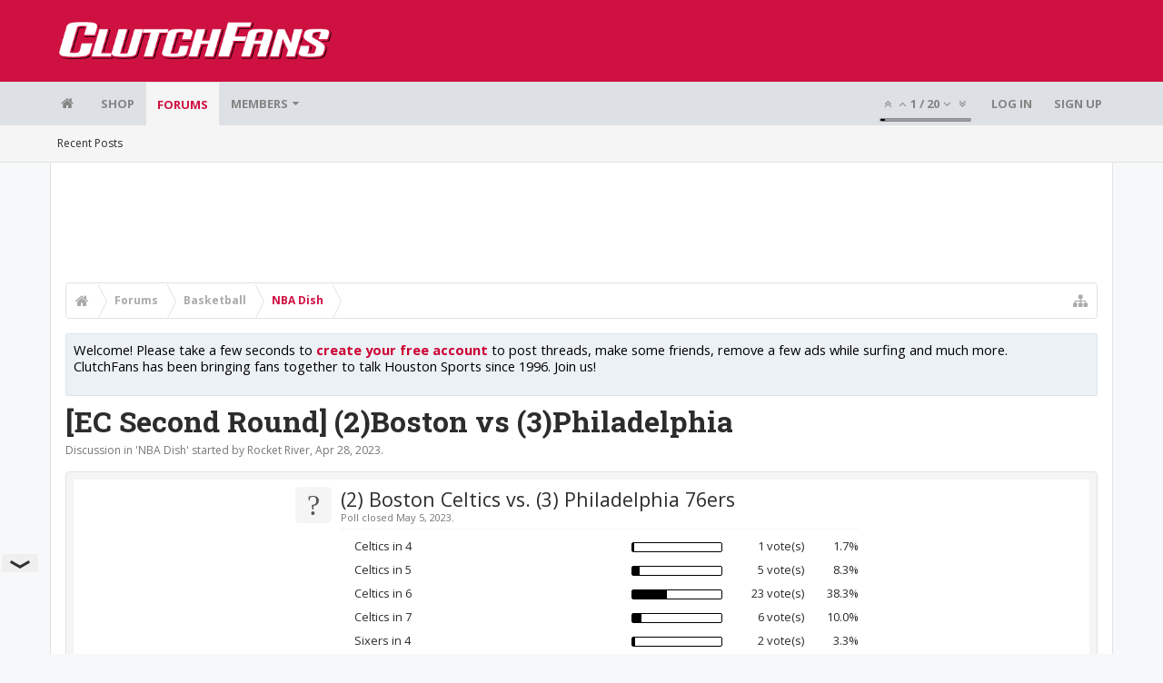

--- FILE ---
content_type: text/html; charset=UTF-8
request_url: https://bbs.clutchfans.net/threads/ec-second-round-2-boston-vs-3-philadelphia.319577/page-88
body_size: 22204
content:
<!DOCTYPE html>









	









	




	




	





	




	
		
	
	
	
		
	


<html id="XenForo" lang="en-US" dir="LTR" class="Public NoJs uix_javascriptNeedsInit LoggedOut NoSidebar  Responsive pageIsLtr   hasTabLinks  not_hasSearch   is-sidebarOpen hasRightSidebar is-setWidth navStyle_0 pageStyle_1 hasFlexbox" xmlns:fb="http://www.facebook.com/2008/fbml">
<head>


	<meta charset="utf-8" />
	<meta http-equiv="X-UA-Compatible" content="IE=Edge,chrome=1" />
	
		<meta name="viewport" content="width=device-width, initial-scale=1" />
	
	
		<base href="https://bbs.clutchfans.net/" />
		<script>
			var _b = document.getElementsByTagName('base')[0], _bH = "https://bbs.clutchfans.net/";
			if (_b && _b.href != _bH) _b.href = _bH;
		</script>
	

	<title>[EC Second Round] (2)Boston vs (3)Philadelphia | Page 88 | ClutchFans</title>

	<noscript><style>.JsOnly, .jsOnly { display: none !important; }</style></noscript>
	<link rel="stylesheet" href="css.php?css=xenforo,form,public&amp;style=4&amp;dir=LTR&amp;d=1762276119" />

	<link rel="stylesheet" href="css.php?css=bb_code,likes_summary,login_bar,message,message_user_info,moderator_bar,notices,panel_scroller,polls,share_page,thread_view,uix_extendedFooter&amp;style=4&amp;dir=LTR&amp;d=1762276119" />


	<link rel="stylesheet" href="css.php?css=uix,uix_style&amp;style=4&amp;dir=LTR&amp;d=1762276119" />

	<style>
	/*** UIX -- PER USER STYLES ***/

	

	


	

</style>

	<link rel="stylesheet" href="css.php?css=EXTRA&amp;style=4&amp;dir=LTR&amp;d=1762276119" />

	

	<style>
/* Node Styling */

</style>

	

	

	<script>

	(function(i,s,o,g,r,a,m){i['GoogleAnalyticsObject']=r;i[r]=i[r]||function(){
	(i[r].q=i[r].q||[]).push(arguments)},i[r].l=1*new Date();a=s.createElement(o),
	m=s.getElementsByTagName(o)[0];a.async=1;a.src=g;m.parentNode.insertBefore(a,m)
	})(window,document,'script','//www.google-analytics.com/analytics.js','ga');
	
	ga('create', 'UA-260180-2', 'auto');
	ga('send', 'pageview');

</script>

<!-- Google tag (gtag.js) -->
<script async src="https://www.googletagmanager.com/gtag/js?id=G-FQ0YZ50VY9"></script>
<script>
  window.dataLayer = window.dataLayer || [];
  function gtag(){dataLayer.push(arguments);}
  gtag('js', new Date());

  gtag('config', 'G-FQ0YZ50VY9');
</script>
	
	












<link href="styles/uix/uix/css/font-awesome.min.css" rel="stylesheet">
<link href='//fonts.googleapis.com/css?family=Open+Sans:400,700|Roboto+Slab:300,400,700' rel='stylesheet' type='text/css'>


<script src="js/jquery/jquery-1.11.0.min.js"></script>



<script src="js/xenforo/xenforo.js?_v=e780186e"></script>
	<script src="js/xenforo/discussion.js?_v=e780186e"></script>




<!--[if lt IE 9]>
	
		 
        	<script src="//cdnjs.cloudflare.com/ajax/libs/html5shiv/3.7.2/html5shiv.min.js"></script>
	        
	        <script src="//cdnjs.cloudflare.com/ajax/libs/respond.js/1.4.2/respond.js"></script>
	        
	        <script src="//cdnjs.cloudflare.com/ajax/libs/selectivizr/1.0.2/selectivizr-min.js"></script>
	

<![endif]-->



<script>
	uix = {
		elm: {},
		fn:{},
		init: function(){
			if (uix.betaMode) {
				console.group('uix.%cinit()', 'color:#3498DB');
			}
			for(var x=0;x<uix.events.init.length;x++){
				uix.events.init[x]()
		  	}
		  	console.groupEnd('uix.%cinit()','color:#3498DB')
		},
	  	events: {init:[]},
	  	on: function(event, fn){
	  		if(event=='init'){
	  			uix.events.init.push(fn)
	  		}
	  	},

		betaMode				: parseInt('0'),
		jsPathUsed				: 'uix_style',
		jsGlobal				: parseInt('0'),


	  	version					: '1.5.9.1',
	  	jsHeadVersion				: '1.5.9.1',
	  	addonVersion				: '1001272',
	  	jsCacheBust				: '1',
	  	contentTemplate				: 'thread_view',

		javascriptInitHide			: parseInt('1'),
		globalPadding 				: parseInt('16px'),
		sidebarWidth				: parseInt('300px'),
		mainContainerMargin  	        	: '316px',
		maxResponsiveWideWidth   		: parseInt('850px'),
		maxResponsiveMediumWidth 		: parseInt('610px'),
		maxResponsiveNarrowWidth 		: parseInt('480px'),
		sidebarMaxResponsiveWidth		: parseInt('850px'),
		
			responsiveMessageBreakpoint		: parseInt('610px'),
		
		sidebarMaxResponsiveWidthStr		: '850px',

		
			offCanvasRightTriggerWidth	: parseInt('850px'),
		

		
			offCanvasLeftTriggerWidth	: parseInt('850px'),
		

		
			
				offCanvasNavTriggerWidth	: parseInt('850px'),
			
		
		
			
				offCanvasVisitorTriggerWidth	: parseInt('850px'),
			
		

		offcanvasTriggerAnimationDuration	: parseInt('300ms'),




		dropdownMenuAnimationSpeed		: parseInt('0ms'),
		inlineAlertBalloons			: (parseInt('1') && !parseInt('1')) || parseInt('1'),

		jumpToFixedDelayHide			: parseInt('1'),

		stickyNavigationMinWidth 		: parseInt('0'),
		stickyNavigationMinHeight		: parseInt('600'),
		stickyNavigationMaxWidth 		: parseInt('0'),
		stickyNavigationMaxHeight		: parseInt('0'),
		stickyNavigationPortraitMinWidth 	: parseInt('320'),
		stickyNavigationPortraitMinHeight	: parseInt('500'),
		stickyNavigationPortraitMaxWidth 	: parseInt('0'),
		stickyNavigationPortraitMaxHeight	: parseInt('0'),
		stickySidebar 				: 1,
		
			sidebarInnerFloat		: "right",
		
		RTL					: 0,
		stickyItems 				: {},
		stickyGlobalMinimumPosition		: parseInt('200px'),
		stickyGlobalScrollUp			: parseInt('0'),
		stickyDisableIOSThirdParty		: parseInt('1'),
		preventAlwaysSticky			: parseInt('0'),

		searchMinimalSize			: parseInt('610px'),

		searchPosition				: parseInt('1'),

		nodeStyle				: parseInt('0'),
		pageStyle				: parseInt('1'),

		enableBorderCheck			: parseInt('1'),
		enableULManager				: parseInt('1'),

		threadSlidingAvatar			: parseInt('0'),
		threadSlidingExtra			: parseInt('0'),
		threadSlidingHover			: parseInt('0'),
		threadSlidingStaffShow			: parseInt('0'),
		threadSlidingGlobalEnable		: parseInt('1'),

		signatureHidingEnabled			: parseInt('0'),
		signatureHidingEnabledAddon		: parseInt('1'),
		signatureMaxHeight			: parseInt('100px'),
		signatureHoverEnabled			: parseInt('0'),

		enableStickyFooter 			: parseInt('1'),
		stickyFooterBottomOffset 		: parseInt('16px') * 2,

		
			sidebarStickyBottomOffset	: parseInt(0),
		

	  	
			offCanvasSidebar			: 1,

			
				offCanvasSidebarVisitorTabs		: 1,
			

		

		offcanvasLeftStatic			: 1 && parseInt('0') && parseInt('1'),
		offcanvasRightStatic			: 0 && parseInt('0') && parseInt('1'),
		offcanvasLeftStaticBreakpoint		: parseInt('1300px'),
		offcanvasRightStaticBreakpoint		: parseInt('1300px'),

		reinsertWelcomeBlock			: parseInt('0'),

		sidebarCookieExpire			: '',
		canCollapseSidebar			: '',

		cookiePrefix				: 'xf_',
		sidebarLocation 			: parseInt('0'),

		collapsibleSidebar			: parseInt('1'),
		collapsedNodesDefault			: '',
		nodeGridCollapseEnabled			: parseInt('0'),			
		widthToggleUpper			: '100%',
		widthToggleLower			: '1170px',
		
			toggleWidthEnabled		: parseInt('0'),
		
		toggleWidthBreakpoint			: parseInt('1202'),
		collapsibleNodes			: parseInt('1'),
		collapsibleSticky			: parseInt('1'),
		ajaxWidthToggleLink			: 'uix/toggle-width',
		ajaxStickyThreadToggleLink		: 'uix/toggle-sticky-threads',
		ajaxStickyThreadExpandLink		: 'uix/expand-sticky-threads',
		ajaxStickyThreadCollapseLink		: 'uix/collapse-sticky-threads',
		ajaxSidebarToggleLink			: 'uix/toggle-sidebar',

		stickySidebarDelayInit			: parseInt('1'),
		stickySidebarLegacy			: parseInt('0'),
		stickySidebarDisableIOS			: parseInt('1'),

		user					: {
								'themeName'		: 'ClutchFans Original',
								'-themeParents'		: '4,2,0',
								'-themeModified'	: '1762276119',
								'-themeSelectable'	: '1',
								languageName		: 'English (US)',
								stickyEnableUserbar	: (parseInt('') == parseInt('')) ? parseInt('') : true,
								stickyEnableNav		: (parseInt('') == parseInt('')) ? parseInt('') : true,
								stickyEnableSidebar	: (parseInt('') == parseInt('')) ? parseInt('') : true,
								widthToggleState	: (parseInt('0') == parseInt('0')) ? parseInt('0') : parseInt('0'),
								stickyThreadsState	: (parseInt('') == parseInt('')) ? (parseInt('') > 0) : 0,
								
									sidebarState	: 0,
								
								
									collapseUserInfo : 1,
								
								
									signatureHiding : 1,
								
								isAdmin			: parseInt('0"')
							}
	};

	if(uix.stickyNavigationMaxWidth == 0){uix.stickyNavigationMaxWidth = 999999}
	if(uix.stickyNavigationMaxHeight == 0){uix.stickyNavigationMaxHeight = 999999}
	if(uix.stickyNavigationPortraitMaxWidth == 0){uix.stickyNavigationPortraitMaxWidth = 999999}
	if(uix.stickyNavigationPortraitMaxHeight == 0){uix.stickyNavigationPortraitMaxHeight = 999999}

	
		uix.stickyItems['#navigation'] = {normalHeight:parseInt('48'), stickyHeight:parseInt('48')}

		var subElement = null;
		
			//if tablinks are visible
			uix.stickyItems['#navigation'].options = {subElement: '#navigation .tabLinks', subNormalHeight: parseInt('41'), subStickyHeight: parseInt('40'), subStickyHide: 1 == 1 , scrollSticky: uix.stickyGlobalScrollUp }
		

	

	
	$(document).ready(function() {
		if ( $('#userBar').length ) {
			uix.stickyItems['#userBar']= {normalHeight:parseInt('40'), stickyHeight:parseInt('40')}

			uix.stickyItems['#userBar'].options = {scrollSticky: uix.stickyGlobalScrollUp }
		}
	});
	

	$(document).ready(function(){

	//put jquery code here


});

	uix.debug = function() {
		result = "\n\n############============   Begin Copying Here   ============############\n\n";
		result += "Error: the functions file was not found.";
		result += "\n\n############============   End Copying Here   ============############\n\n";

		uix.fixJsVisibility();

		console.log(result);
	}

</script>

<script src="js/audentio/uix_style/functions.min.js?_v=e780186e_1.5.9.1_1"></script>

<script>
	uix.adminJsError = function(errMsg) {
		console.error(errMsg);

		
	}

	uix.fixJsVisibility = function() {
		var userBar = $('.hasJs #userBar');
		var nodeList = $('.hasJs #forums, .hasJs .category_view .nodeList, .hasJs .watch_forums .nodeList');
		var panels = $('.js-uix_panels')
		if (userBar.length) userBar.css('display', 'block');
		if (nodeList.length) nodeList.css('visibility', 'visible');
		if (panels.length) $('.js-uix_panels').removeClass('needsInit');
		$('html').removeClass('uix_javascriptNeedsInit');
	}

	uix.catchJsError = function(err) {
		console.log("\n\n############============   Begin Copying Here   ============############\n\n")
		var errMsg = "Uh Oh!  It looks like there's an error in your page's javascript.  There will likely be significant issues with the use of the forum until this is corrected.  If you are unable to resolve this and believe it is due to a bug in your Audentio Design theme, contact Audentio support and include a copy of the text between the designated areas from your javascript console.  This is the error: \n\n" + err ;
		uix.fixJsVisibility();
		uix.adminJsError(errMsg);
		console.log("\n\n");
		console.log(err);
		console.log("\n\n");
		try {
			uix.debug(true);
		} catch (err) {
			console.log("Unable to include uix.debug();");
		}

		console.log("\n\n############============   End Copying Here   ============############\n\n");
	}

	$(document).ready(function(){
		if (typeof(audentio) === 'undefined' || typeof(uix.jsVersion) === 'undefined') {
			var errMsg = 'Uh Oh!  It looks like the javascript for your theme was not found in /js/audentio/uix_style/.\n\n';
			if (uix.jsGlobal) {
				errMsg += 'Your forum is set to use the same javascript directory for all your themes.  Consider disabling this or modifying the directory.  Options are located under Options > [UI.X] General.\n\n'
			} else {
				errMsg += 'Your theme has set the location of its javascript directory.  You may need to modify the javascript directory location style property located under [UI.X] Global Settings > Javascript Path.\n\n'
			}
			errMsg += 'If your files are in the directory specified, ensure that your file permissions allow them to be read.  There will likely be significant issues with the use of the forum until this is corrected.  If you are unable to resolve this, contact Audentio support.  This error has also been logged to the javascript console.';

			uix.fixJsVisibility();

			uix.adminJsError(errMsg);
		} else if (uix.jsHeadVersion.split('_')[0] != uix.jsVersion.split('_')[0]) {
			var errMsg = 'Uh Oh! It looks like the version of your javascript functions file does not match the version of your page_container_js_head template.  \n\nYour javascript functions file is version "' + uix.jsVersion + '". \nYour page_container_js_head is version "' + uix.jsHeadVersion + '".  \n\nIf your functions file version number is higher, ensure that you have merged all templates (especially page_container_js_head).  If your page_container_js_head version number is higher, ensure that you have correctly uploaded the latest version of the javascript functions file and that you have cleared anything that could cache an old version of the javascript (CDN / Cloudflare / etc.). \n\nThis issue could cause parts of your forum to not display or function correctly.  If this does not resolve the issue contact Audentio support.  This error has also been logged to the javascript console.';
			
			uix.fixJsVisibility();
			
			uix.adminJsError(errMsg);
		}
	});
</script>

<script>
	try {
		uix.dateHelper.phrase = {
			now: 'now',
			second: 's',
			minute: 'm',
			hour: 'h',
			day: 'd',
			week: 'w',
			year: 'y',
			century: 'c',
			ago: '{time} ago',
			future: 'in {time}'
		}


		uix.sticky.stickyMinDist = parseInt('50');

		$(document).ready(function(){
			try {
				
				
					audentio.pagination.enabled = true;
					
						audentio.grid.parentEle = 'navigation';
					
					audentio.pagination.outOfPhrase = '<span id="audentio_postPaginationCurrent" class="uix_postPagination_x"></span> / <span id="audentio_postPaginationTotal" class="uix_postPagination_y"></span>';
					audentio.pagination.enterIndexPhrase = 'Enter Index';
					audentio.pagination.offset = parseInt('0px');
				

				uix.initFunc();
			} catch (err) {
				uix.catchJsError(err);
			}
		});
	} catch (err) {
		uix.catchJsError(err);
	}
</script>



	
	<link rel="apple-touch-icon" href="https://bbs.clutchfans.net/styles/uix/xenforo/logo.og.png" />
	<link rel="alternate" type="application/rss+xml" title="RSS feed for ClutchFans" href="forums/-/index.rss" />
	
	<link rel="prev" href="threads/ec-second-round-2-boston-vs-3-philadelphia.319577/page-87" /><link rel="next" href="threads/ec-second-round-2-boston-vs-3-philadelphia.319577/page-89" />
	<link rel="canonical" href="https://bbs.clutchfans.net/threads/ec-second-round-2-boston-vs-3-philadelphia.319577/page-88" />
	<meta name="description" content="Its not that Harden just has bad games in the biggest moments…he literally makes himself look like a fool over and over again. Bro is a walking meme...." />	<meta property="og:site_name" content="ClutchFans" />
	<meta property="og:image" content="https://bbs.clutchfans.net/data/avatars/m/0/828.jpg?1524515086" />
	<meta property="og:image" content="https://bbs.clutchfans.net/styles/uix/xenforo/logo.og.png" />
	<meta property="og:type" content="article" />
	<meta property="og:url" content="https://bbs.clutchfans.net/threads/ec-second-round-2-boston-vs-3-philadelphia.319577/" />
	<meta property="og:title" content="[EC Second Round] (2)Boston vs (3)Philadelphia" />
	<meta property="og:description" content="Its not that Harden just has bad games in the biggest moments…he literally makes himself look like a fool over and over again. Bro is a walking meme...." />
	
	
	




	
		<meta name="theme-color" content="rgb(206, 17, 65)">
		<meta name="msapplication-TileColor" content="rgb(206, 17, 65)">
	

			
		
		<!-- HEAD -->
		<script async src="https://cdn.fuseplatform.net/publift/tags/2/3911/fuse.js"></script>

	

</head>

<body class="node8 node3 SelectQuotable">


	

	
		

<div id="loginBar">
	<div class="pageContent">
		<span class="helper"></span>
	</div>
	<div class="pageWidth">

		

	</div>
</div>
	

	
		
		<div class="js-uix_panels uix_panels ">
			
				

<aside class="js-sidePanelWrapper sidePanelWrapper  sidePanelWrapper--left">
	<a href="#" class="js-panelMask uix_panelMask"></a>
	
		<div class="sidePanel sidePanel--nav">
			<nav>
<ul class="sidePanel__navTabs">
	
							<!-- home -->
							
								
								<li class="navTab home"><a href="https://bbs.clutchfans.net" class="navLink">Home</a></li>
								
							


								<!-- extra tabs: home -->
								



							<li class="navTab"><a href="https://shop.clutchfans.net" class="navLink">SHOP</a></li>
							

								<!-- forums -->
								
									
										<li class="navTab forums selected">

											<a href="https://bbs.clutchfans.net/" class="navLink">Forums</a>
											<a href="https://bbs.clutchfans.net/" class="SplitCtrl"><i class="uix_icon js-offcanvasIcon uix_icon-expandDropdown"></i></a>
								
											<div class="tabLinks">
									
													<ul class="secondaryContent blockLinksList">
													
														
														
														<li><a href="find-new/posts" rel="nofollow">Recent Posts</a></li>
														
													
													</ul>
									
											</div>
										</li>
								
								

								<!-- extra tabs: middle -->
								


								<!-- members -->
								
									
											<li class="navTab members ">

												<a href="https://bbs.clutchfans.net/members/" class="navLink">Members</a>
												<a href="https://bbs.clutchfans.net/members/" class="SplitCtrl"><i class="uix_icon js-offcanvasIcon uix_icon-expandDropdown"></i></a>
									
												<div class="tabLinks">
									
													<ul class="secondaryContent blockLinksList">
													
														<li><a href="members/">Notable Members</a></li>
														
														<li><a href="online/">Current Visitors</a></li>
														<li><a href="recent-activity/">Recent Activity</a></li>
														<li><a href="find-new/profile-posts">New Profile Posts</a></li>
													
													</ul>
									
											</div>
										</li>
								

								<!-- extra tabs: end -->
								

	

</ul>
</nav>
		</div>
	
</aside>
			
			
				

<aside class="js-sidePanelWrapper sidePanelWrapper  sidePanelWrapper--right">
	<a href="#" class="js-panelMask uix_panelMask"></a>
	
		
			<div class="sidePanel sidePanel--login">
				<form action="login/login" method="post" class="xenForm--uixLoginForm xenForm">

	<dl class="ctrlUnit fullWidth">
		<dt><label for="ctrl_pageLogin_login">Your name or email address:</label></dt>
		<dd><input type="text" name="login" value="" id="ctrl_pageLogin_login" class="textCtrl uix_fixIOSClickInput" tabindex="21" /></dd>
	</dl>

	<dl class="ctrlUnit fullWidth">
		<dt><label for="ctrl_pageLogin_password">Password:</label></dt>
		<dd>
			<input type="password" name="password" class="textCtrl uix_fixIOSClickInput" id="ctrl_pageLogin_password" tabindex="22" />
			<div><a href="lost-password/" class="OverlayTrigger OverlayCloser" tabindex="26">Forgot your password?</a></div>
		</dd>
	</dl>

	

	<dl class="ctrlUnit submitUnit">
		<dd>
			<input type="submit" class="button primary" value="Log in" data-loginPhrase="Log in" data-signupPhrase="Sign up" tabindex="24" />
			<label class="rememberPassword"><input type="checkbox" name="remember" value="1" id="ctrl_pageLogin_remember" tabindex="23" /> Stay logged in</label>
		</dd>
	</dl>

	

	<input type="hidden" name="cookie_check" value="1" />
	<input type="hidden" name="_xfToken" value="" />
	<input type="hidden" name="redirect" value="/threads/ec-second-round-2-boston-vs-3-philadelphia.319577/page-88" />
	

</form>
			</div>
		
	
</aside>
			

			<div class="mainPanelWrapper">
				<a href="#" class="js-panelMask uix_panelMask"></a>

	

	

<div class="uix_wrapperFix" style="height: 1px; margin-bottom: -1px;"></div>

<div id="uix_wrapper">
<div class="uix_wrapperFix" style="height: 1px; margin-bottom: -1px;"></div>

<div id="headerMover">
	<div id="headerProxy"></div>
<header>
	


<div id="header">
	



	

	
		<div id="logoBlock" class="header__blockItem ">

	

		<div class="pageContent">

		
		<div class="pageWidth">
		

		
		<div id="logo"><a href="https://bbs.clutchfans.net">
			<span></span>
			<img src="styles/uix/uix/logo.png" alt="ClutchFans" />
			
		</a></div>
		

		
			
		

		<span class="helper"></span>
		</div>
	</div>
</div>
	

	



<div id="navigation" class="header__blockItem  stickyTop">
	<div class="sticky_wrapper">
		<div class="uix_navigationWrapper">
		
			<div class="pageContent">
				<nav>
					<div class="navTabs">
						
						<div class="pageWidth">
						

							<ul class="publicTabs navLeft">

							
							<li id="logo_small">
								<a href="https://bbs.clutchfans.net">
								
									<img src="styles/uix/uix/logo_small.png">
								
								</a>
							</li>
							

							





	

	
		
	


	

	
		
	













	<li class="navTab  navTab--panelTrigger navTab--navPanelTrigger PopupClosed">
		<a class="navLink js-leftPanelTrigger" href="#">
			<i class="uix_icon uix_icon-menu"></i><span class="trigger__phrase">Menu</span>
		</a>
	</li>



							<!-- home -->
							
								
								<li class="navTab home PopupClosed"><a href="https://bbs.clutchfans.net" class="navLink"><i class="uix_icon uix_icon-home" title="Home"></i></a></li>
								
							


								<!-- extra tabs: home -->
								



							<li class="navTab"><a href="https://shop.clutchfans.net" class="navLink">SHOP</a></li>
							

								<!-- forums -->
								
									
										<li class="navTab forums selected">
	
											<a href="https://bbs.clutchfans.net/" class="navLink">Forums</a>
											<a href="https://bbs.clutchfans.net/" class="SplitCtrl" rel="Menu"></a>
	
											<div class="tabLinks forumsTabLinks">
												<div class="pageWidth">
													<div class="primaryContent menuHeader">
														<h3>Forums</h3>
														<div class="muted">Quick Links</div>
													</div>
									
													<ul class="secondaryContent blockLinksList">
													
														
														
														<li><a href="find-new/posts" rel="nofollow">Recent Posts</a></li>
														
													
													</ul>
									
													
												</div>
									
											</div>
										</li>
								
								

								<!-- extra tabs: middle -->
								


								<!-- members -->
								
									
										<li class="navTab members Popup PopupControl PopupClosed">
	
											<a href="https://bbs.clutchfans.net/members/" class="navLink">Members</a>
											<a href="https://bbs.clutchfans.net/members/" class="SplitCtrl" rel="Menu"></a>
	
											<div class="Menu JsOnly tabMenu membersTabLinks">
												
													<div class="primaryContent menuHeader">
														<h3>Members</h3>
														<div class="muted">Quick Links</div>
													</div>
									
													<ul class="secondaryContent blockLinksList">
													
														<li><a href="members/">Notable Members</a></li>
														
														<li><a href="online/">Current Visitors</a></li>
														<li><a href="recent-activity/">Recent Activity</a></li>
														<li><a href="find-new/profile-posts">New Profile Posts</a></li>
													
													</ul>
									
													
												
									
											</div>
										</li>
								

								<!-- extra tabs: end -->
								

								<!-- responsive popup -->
								<li class="navTab navigationHiddenTabs navTab--justIcon Popup PopupControl PopupClosed" style="display:none">

									<a rel="Menu" class="navLink NoPopupGadget uix_dropdownDesktopMenu"><i class="uix_icon uix_icon-navOverflow"></i><span class="uix_hide menuIcon">Menu</span></a>

									<div class="Menu JsOnly blockLinksList primaryContent" id="NavigationHiddenMenu"></div>
								</li>

								
								<!-- no selection -->
								
								

								
									
									
								

							</ul>


							


								<ul class="navRight visitorTabs">

								

									
										<li class="navTab audentio_postPagination" id="audentio_postPagination"></li>
									

									

									

									
										

	<li class="navTab login PopupClosed">
		
			<a href="login/" class="navLink uix_dropdownDesktopMenu OverlayTrigger" data-cacheOverlay="false">
				
				<strong class="loginText">Log in</strong>
			</a>
		

		

	</li>

	
	<li class="navTab register PopupClosed">
		<a href="register/" class="navLink">
			
			<strong>Sign up</strong>
		</a>
	</li>
	


									

									

									





	

	
		
	


	

	
		
	











									

								

								</ul>

							

							


						</div>
					</div>

				<span class="helper"></span>

				</nav>
			</div>
		
		</div>
	</div>
</div>



	
</div>

	
	
</header>

<div id="content" class="thread_view">
	
	<div class="pageWidth">
		<div class="pageContent">
	
			<!-- main content area -->

			

			

	<div class="section funbox">
	<div class="funboxWrapper">
	

		
			
				

					
		
					
						

						<!-- <div align=center> -->
						<div align=center style="min-height: 90px;">

							
							<!-- GAM 71161633/CLUTCHFNS_clutchfans/header -->
							<div data-fuse="header" style="min-height:100px;"></div>
							
				
							<script type='text/javascript'>
								// alert(window.innerWidth);
								if (window.innerWidth >= 1500) {
									document.write('<div style="float:left;position:absolute;z-index:100;left:1%;"><!-- GAM 71161633/CLUTCHFNS_clutchfans/vrec_lhs --><div data-fuse="vrec_lhs"></div></div>');
									document.write('<div style="float:right;position:absolute;z-index:100;right:1%;"><!-- GAM 71161633/CLUTCHFNS_clutchfans/vrec_rhs --><div data-fuse="vrec_rhs"></div></div>');
								}
							</script>
	
						</div>
						

						
					
					
			
		

	
	</div>
	</div>


			
			
			<div class="breadBoxTop  ">
				
				

<nav>

	

	
		
			
				
			
		
			
				
			
		
	

	<fieldset class="breadcrumb">
		<a href="misc/quick-navigation-menu?selected=node-8" class="OverlayTrigger jumpMenuTrigger" data-cacheOverlay="true" title="Open quick navigation"><i class="uix_icon uix_icon-sitemap"></i><!--Jump to...--></a>

		<div class="boardTitle"><strong>ClutchFans</strong></div>

		<span class="crumbs">
			
				<span class="crust homeCrumb" itemscope="itemscope" itemtype="http://data-vocabulary.org/Breadcrumb">
					<a href="https://bbs.clutchfans.net" class="crumb" rel="up" itemprop="url"><span itemprop="title"><i class="uix_icon uix_icon-home" title="Home"></i></span></a>
					<span class="arrow"><span></span></span>
				</span>
			

			
				<span class="crust selectedTabCrumb" itemscope="itemscope" itemtype="http://data-vocabulary.org/Breadcrumb">
					<a href="https://bbs.clutchfans.net/" class="crumb" rel="up" itemprop="url"><span itemprop="title">Forums</span></a>
					<span class="arrow"><span>&gt;</span></span>
				</span>
			

			
				
					<span class="crust" itemscope="itemscope" itemtype="http://data-vocabulary.org/Breadcrumb">
						<a href="https://bbs.clutchfans.net/#basketball.3" class="crumb" rel="up" itemprop="url"><span itemprop="title">Basketball</span></a>
						<span class="arrow"><span>&gt;</span></span>
					</span>
				
					<span class="crust" itemscope="itemscope" itemtype="http://data-vocabulary.org/Breadcrumb">
						<a href="https://bbs.clutchfans.net/forums/nba-dish.8/" class="crumb" rel="up" itemprop="url"><span itemprop="title">NBA Dish</span></a>
						<span class="arrow"><span>&gt;</span></span>
					</span>
				
			
		</span>
	</fieldset>
</nav>
				
			</div>
			
			

			

			

			

			


	
	
	
	
	

	


	

			
				<div class="mainContainer_noSidebar">
			
					<div class="mainContent">
						<!--[if lt IE 8]>
							<p class="importantMessage">You are using an out of date browser. It  may not display this or other websites correctly.<br />You should upgrade or use an <a href="https://www.google.com/chrome/browser/" target="_blank">alternative browser</a>.</p>
						<![endif]-->

						
						
						





<div class="PanelScroller Notices" data-vertical="0" data-speed="400" data-interval="4000">
	<div class="scrollContainer">
		<div class="PanelContainer">
			<ol class="Panels">
				
					<li class="panel Notice DismissParent notice_4 " data-notice="4">
	
	<div class="baseHtml noticeContent"><P>Welcome! Please take a few seconds to <a href="index.php?login/">create your free account</a> to post threads, make some friends, remove a few ads while surfing and much more. ClutchFans has been bringing fans together to talk Houston Sports since 1996.  Join us!</P></div>
	
	
</li>
				
			</ol>
		</div>
	</div>
	
	
</div>





						
						

						

						
						
							
								<!-- h1 title, description -->
								<div class="titleBar">
									
									<h1>[EC Second Round] (2)Boston vs (3)Philadelphia</h1>

									<p id="pageDescription" class="muted ">
	Discussion in '<a href="forums/nba-dish.8/">NBA Dish</a>' started by <a href="members/rocket-river.828/" class="username" dir="auto">Rocket River</a>, <a href="threads/ec-second-round-2-boston-vs-3-philadelphia.319577/"><span class="DateTime" title="Apr 28, 2023 at 11:13 PM">Apr 28, 2023</span></a>.
</p>
								</div>
							
						
						

						

						<!-- main template -->
						






















	


<div class="NoAutoHeader PollContainer">
	<form action="threads/ec-second-round-2-boston-vs-3-philadelphia.319577/poll/vote" method="post"
	class="sectionMain pollBlock AutoValidator PollVoteForm" data-max-votes="1">
	
		<div class="secondaryContent">	
			<div class="pollContent">
				<div class="questionMark">?</div>
			
				<div class="question">
					<h2 class="questionText">(2) Boston Celtics vs. (3) Philadelphia 76ers</h2>
					
					
					
						<div class="pollNotes closeDate muted">
							
								Poll closed May 5, 2023.
							
						</div>
					
				</div>
					
				
			
				

<div class="overlayScroll pollResultsOverlay">

	<ol class="pollResults ">
	
		<li class="pollResult ">
			
				<div class="votedIconCell"></div>
			
			<h3 class="optionText" >
				Celtics in 4
			</h3>
			
				<div class="barCell">
					<span class="barContainer">
						<span class="bar" style="width: 1.6666666666667%"></span>
					</span>
				</div>
				<div class="count">
					
						1 vote(s)
					
				</div>
				<div class="percentage">
					
						1.7%
					
				</div>
			
		</li>
	
		<li class="pollResult ">
			
				<div class="votedIconCell"></div>
			
			<h3 class="optionText" >
				Celtics in 5
			</h3>
			
				<div class="barCell">
					<span class="barContainer">
						<span class="bar" style="width: 8.3333333333333%"></span>
					</span>
				</div>
				<div class="count">
					
						5 vote(s)
					
				</div>
				<div class="percentage">
					
						8.3%
					
				</div>
			
		</li>
	
		<li class="pollResult ">
			
				<div class="votedIconCell"></div>
			
			<h3 class="optionText" >
				Celtics in 6
			</h3>
			
				<div class="barCell">
					<span class="barContainer">
						<span class="bar" style="width: 38.333333333333%"></span>
					</span>
				</div>
				<div class="count">
					
						23 vote(s)
					
				</div>
				<div class="percentage">
					
						38.3%
					
				</div>
			
		</li>
	
		<li class="pollResult ">
			
				<div class="votedIconCell"></div>
			
			<h3 class="optionText" >
				Celtics in 7
			</h3>
			
				<div class="barCell">
					<span class="barContainer">
						<span class="bar" style="width: 10%"></span>
					</span>
				</div>
				<div class="count">
					
						6 vote(s)
					
				</div>
				<div class="percentage">
					
						10.0%
					
				</div>
			
		</li>
	
		<li class="pollResult ">
			
				<div class="votedIconCell"></div>
			
			<h3 class="optionText" >
				Sixers in 4
			</h3>
			
				<div class="barCell">
					<span class="barContainer">
						<span class="bar" style="width: 3.3333333333333%"></span>
					</span>
				</div>
				<div class="count">
					
						2 vote(s)
					
				</div>
				<div class="percentage">
					
						3.3%
					
				</div>
			
		</li>
	
		<li class="pollResult ">
			
				<div class="votedIconCell"></div>
			
			<h3 class="optionText" >
				Sixers in 5
			</h3>
			
				<div class="barCell">
					<span class="barContainer">
						
					</span>
				</div>
				<div class="count">
					
						0 vote(s)
					
				</div>
				<div class="percentage">
					
						0.0%
					
				</div>
			
		</li>
	
		<li class="pollResult ">
			
				<div class="votedIconCell"></div>
			
			<h3 class="optionText" >
				Sixers in 6
			</h3>
			
				<div class="barCell">
					<span class="barContainer">
						<span class="bar" style="width: 20%"></span>
					</span>
				</div>
				<div class="count">
					
						12 vote(s)
					
				</div>
				<div class="percentage">
					
						20.0%
					
				</div>
			
		</li>
	
		<li class="pollResult ">
			
				<div class="votedIconCell"></div>
			
			<h3 class="optionText" >
				Sixers in 7
			</h3>
			
				<div class="barCell">
					<span class="barContainer">
						<span class="bar" style="width: 18.333333333333%"></span>
					</span>
				</div>
				<div class="count">
					
						11 vote(s)
					
				</div>
				<div class="percentage">
					
						18.3%
					
				</div>
			
		</li>
	
	</ol>
	
	<div class="buttons">
		
		
		
	</div>
</div>
			
		
			</div>
		</div>
	
		<input type="hidden" name="_xfToken" value="" />
	</form>
</div>






	




<div class="pageNavLinkGroup">
	<div class="linkGroup SelectionCountContainer">
		
		
	</div>

	


<div class="PageNav"
	data-page="88"
	data-range="2"
	data-start="86"
	data-end="90"
	data-last="105"
	data-sentinel="{{sentinel}}"
	data-baseurl="threads/ec-second-round-2-boston-vs-3-philadelphia.319577/page-{{sentinel}}">
	
	<span class="pageNavHeader">Page 88 of 105</span>
	
	<nav>
		
			<a href="threads/ec-second-round-2-boston-vs-3-philadelphia.319577/page-87" class="text">&lt; Prev</a>
			
		
		
		<a href="threads/ec-second-round-2-boston-vs-3-philadelphia.319577/" class="" rel="start">1</a>
		
		
			<a class="PageNavPrev ">&larr;</a> <span class="scrollable"><span class="items">
		
		
		
			<a href="threads/ec-second-round-2-boston-vs-3-philadelphia.319577/page-86" class="">86</a>
		
			<a href="threads/ec-second-round-2-boston-vs-3-philadelphia.319577/page-87" class="">87</a>
		
			<a href="threads/ec-second-round-2-boston-vs-3-philadelphia.319577/page-88" class="currentPage ">88</a>
		
			<a href="threads/ec-second-round-2-boston-vs-3-philadelphia.319577/page-89" class="">89</a>
		
			<a href="threads/ec-second-round-2-boston-vs-3-philadelphia.319577/page-90" class="">90</a>
		
		
		
			</span></span> <a class="PageNavNext ">&rarr;</a>
		
		
		<a href="threads/ec-second-round-2-boston-vs-3-philadelphia.319577/page-105" class="">105</a>
		
		
			<a href="threads/ec-second-round-2-boston-vs-3-philadelphia.319577/page-89" class="text">Next &gt;</a>
			
		
	</nav>	
	
	
</div>

</div>





<form action="inline-mod/post/switch" method="post"
	class="InlineModForm section"
	data-cookieName="posts"
	data-controls="#InlineModControls"
	data-imodOptions="#ModerationSelect option">

	<ol class="messageList" id="messageList">
		
			
				


<li id="post-14634807" class="sectionMain message     " data-author="DreamShook">

	<div class="uix_message ">

		

	

	














<div class="messageUserInfo" itemscope="itemscope" itemtype="http://data-vocabulary.org/Person">

<div class="messageUserBlock  is-expanded ">

	
		<div class="avatarHolder is-expanded">
			<div class="uix_avatarHolderInner">
			<span class="helper"></span>
			<a href="members/dreamshook.32128/" class="avatar Av32128m" data-avatarhtml="true"><img src="data/avatars/m/32/32128.jpg?1762853206" width="96" height="96" alt="DreamShook" /></a>

			
			<!-- slot: message_user_info_avatar -->
			</div>
		</div>
	

	
		<h3 class="userText">
			<div class="uix_userTextInner">

				

				<a href="members/dreamshook.32128/" class="username" dir="auto" itemprop="name">DreamShook</a>
				<em class="userTitle" itemprop="title">Member</em>
			</div>
			

			<!-- slot: message_user_info_text -->
		</h3>
	
	
		<div class="extraUserInfo is-expanded">
			
			
				
					<dl class="pairsJustified">
						<dt>Joined:</dt>
						<dd>Jun 26, 2008</dd>
					</dl>
				

				
					<dl class="pairsJustified">
						<dt>Messages:</dt>
						<dd><a href="search/member?user_id=32128" class="concealed" rel="nofollow">77,979</a></dd>
					</dl>
				

				
					<dl class="pairsJustified">
						<dt>Likes Received:</dt>
						<dd>129,738</dd>
					</dl>
				

				

				

				

				

				

			
			
			
		</div>
	



	<span class="arrow"><span></span></span>
</div>
</div>

		<div class="messageInfo primaryContent">
			

			
			<div class="messageContent">
				<article>
					<blockquote class="messageText SelectQuoteContainer ugc baseHtml">
						
						
						<div class="bbCodeBlock bbCodeQuote" data-author="tehG l i d e">
	<aside>
		
			<div class="attribution type">tehG l i d e said:
				
					<a href="goto/post?id=14634791#post-14634791" class="AttributionLink">&uarr;</a>
				
			</div>
		
		<blockquote class="quoteContainer"><div class="quote">Its not that Harden just has bad games in the biggest moments…he literally makes himself look like a fool over and over again. Bro is a walking meme.</div><div class="quoteExpand">Click to expand...</div></blockquote>
	</aside>
</div>this right here!! makes his fans look like idiots for rooting for him to. it&#039;s disrespectful.<br />
<br />
game 6 against a kawhi-less spurs back in the day is when i stopped trusting james harden. i continued to root for him, but he has yet to prove me wrong.
						<div class="messageTextEndMarker">&nbsp;</div>
					</blockquote>
				</article>

				
			</div>
			

			

			<div class="messageDetails">

				

		

		<a href="threads/ec-second-round-2-boston-vs-3-philadelphia.319577/page-88#post-14634807" title="Permalink" class="item muted postNumber hashPermalink OverlayTrigger" data-href="posts/14634807/permalink">#1741</a>

		<span class="item muted">
			<span class="authorEnd"><a href="members/dreamshook.32128/" class="username author" dir="auto">DreamShook</a>,</span>
			<a href="threads/ec-second-round-2-boston-vs-3-philadelphia.319577/page-88#post-14634807" title="Permalink" class="datePermalink">
			
				<span class="DateTime" title="May 14, 2023 at 4:25 PM">May 14, 2023</span>
			
			</a>
		</span>

	

				

			</div>
			


			

		 

	

			<div id="likes-post-14634807">
	
	<div class="likesSummary secondaryContent">
		<span class="LikeText">
			<a href="members/hp3.63156/" class="username" dir="auto">HP3</a> and <a href="members/tehg-l-i-d-e.36626/" class="username" dir="auto">tehG l i d e</a> like this.
		</span>
	</div>
</div>
		</div>

	</div> 

	
	
</li>


	<div class="funbox">
	<div class="funboxWrapper">
	

		
			
				

				


	 
 		
		<!-- GAM 71161633/CLUTCHFNS_clutchfans/incontent_1 -->
		<div data-fuse="incontent_1" style="min-height:250px;"></div>

	
	
	
 	
	
 	
	
	




			
		

	
	</div>
	</div>



			
		
			
				


<li id="post-14634808" class="sectionMain message     " data-author="Le$$">

	<div class="uix_message ">

		

	

	














<div class="messageUserInfo" itemscope="itemscope" itemtype="http://data-vocabulary.org/Person">

<div class="messageUserBlock  is-expanded ">

	
		<div class="avatarHolder is-expanded">
			<div class="uix_avatarHolderInner">
			<span class="helper"></span>
			<a href="members/le.61136/" class="avatar Av61136m" data-avatarhtml="true"><img src="data/avatars/m/61/61136.jpg?1753665699" width="96" height="96" alt="Le$$" /></a>

			
			<!-- slot: message_user_info_avatar -->
			</div>
		</div>
	

	
		<h3 class="userText">
			<div class="uix_userTextInner">

				

				<a href="members/le.61136/" class="username" dir="auto" itemprop="name">Le$$</a>
				<em class="userTitle" itemprop="title">Member</em>
			</div>
			

			<!-- slot: message_user_info_text -->
		</h3>
	
	
		<div class="extraUserInfo is-expanded">
			
			
				
					<dl class="pairsJustified">
						<dt>Joined:</dt>
						<dd>May 28, 2016</dd>
					</dl>
				

				
					<dl class="pairsJustified">
						<dt>Messages:</dt>
						<dd><a href="search/member?user_id=61136" class="concealed" rel="nofollow">4,637</a></dd>
					</dl>
				

				
					<dl class="pairsJustified">
						<dt>Likes Received:</dt>
						<dd>3,972</dd>
					</dl>
				

				

				

				

				

				

			
			
			
		</div>
	



	<span class="arrow"><span></span></span>
</div>
</div>

		<div class="messageInfo primaryContent">
			

			
			<div class="messageContent">
				<article>
					<blockquote class="messageText SelectQuoteContainer ugc baseHtml">
						
						
						<div class="bbCodeBlock bbCodeQuote" data-author="DreamShook">
	<aside>
		
			<div class="attribution type">DreamShook said:
				
					<a href="goto/post?id=14634770#post-14634770" class="AttributionLink">&uarr;</a>
				
			</div>
		
		<blockquote class="quoteContainer"><div class="quote">this is so hard to watch. i would rather start from scratch than bring harden back.. I CANT DO IT AGAIN!! not again!!</div><div class="quoteExpand">Click to expand...</div></blockquote>
	</aside>
</div>Harden to Houston is just a bs rumor all these homers believe.
						<div class="messageTextEndMarker">&nbsp;</div>
					</blockquote>
				</article>

				
			</div>
			

			

			<div class="messageDetails">

				

		

		<a href="threads/ec-second-round-2-boston-vs-3-philadelphia.319577/page-88#post-14634808" title="Permalink" class="item muted postNumber hashPermalink OverlayTrigger" data-href="posts/14634808/permalink">#1742</a>

		<span class="item muted">
			<span class="authorEnd"><a href="members/le.61136/" class="username author" dir="auto">Le$$</a>,</span>
			<a href="threads/ec-second-round-2-boston-vs-3-philadelphia.319577/page-88#post-14634808" title="Permalink" class="datePermalink">
			
				<span class="DateTime" title="May 14, 2023 at 4:25 PM">May 14, 2023</span>
			
			</a>
		</span>

	

				

			</div>
			


			

		 

	

			<div id="likes-post-14634808">
	
	<div class="likesSummary secondaryContent">
		<span class="LikeText">
			<a href="members/dreamshook.32128/" class="username" dir="auto">DreamShook</a> likes this.
		</span>
	</div>
</div>
		</div>

	</div> 

	
	
</li>


			
		
			
				


<li id="post-14634809" class="sectionMain message     " data-author="Iron21">

	<div class="uix_message ">

		

	

	














<div class="messageUserInfo" itemscope="itemscope" itemtype="http://data-vocabulary.org/Person">

<div class="messageUserBlock  is-expanded ">

	
		<div class="avatarHolder is-expanded">
			<div class="uix_avatarHolderInner">
			<span class="helper"></span>
			<a href="members/iron21.31978/" class="avatar Av31978m" data-avatarhtml="true"><img src="styles/uix/xenforo/avatars/avatar_m.png" width="96" height="96" alt="Iron21" /></a>

			
			<!-- slot: message_user_info_avatar -->
			</div>
		</div>
	

	
		<h3 class="userText">
			<div class="uix_userTextInner">

				

				<a href="members/iron21.31978/" class="username" dir="auto" itemprop="name">Iron21</a>
				<em class="userTitle" itemprop="title">Member</em>
			</div>
			

			<!-- slot: message_user_info_text -->
		</h3>
	
	
		<div class="extraUserInfo is-expanded">
			
			
				
					<dl class="pairsJustified">
						<dt>Joined:</dt>
						<dd>Jun 26, 2008</dd>
					</dl>
				

				
					<dl class="pairsJustified">
						<dt>Messages:</dt>
						<dd><a href="search/member?user_id=31978" class="concealed" rel="nofollow">132</a></dd>
					</dl>
				

				
					<dl class="pairsJustified">
						<dt>Likes Received:</dt>
						<dd>51</dd>
					</dl>
				

				

				

				

				

				

			
			
			
		</div>
	



	<span class="arrow"><span></span></span>
</div>
</div>

		<div class="messageInfo primaryContent">
			

			
			<div class="messageContent">
				<article>
					<blockquote class="messageText SelectQuoteContainer ugc baseHtml">
						
						
						Whole 6ers squad scare to shoot.
						<div class="messageTextEndMarker">&nbsp;</div>
					</blockquote>
				</article>

				
			</div>
			

			

			<div class="messageDetails">

				

		

		<a href="threads/ec-second-round-2-boston-vs-3-philadelphia.319577/page-88#post-14634809" title="Permalink" class="item muted postNumber hashPermalink OverlayTrigger" data-href="posts/14634809/permalink">#1743</a>

		<span class="item muted">
			<span class="authorEnd"><a href="members/iron21.31978/" class="username author" dir="auto">Iron21</a>,</span>
			<a href="threads/ec-second-round-2-boston-vs-3-philadelphia.319577/page-88#post-14634809" title="Permalink" class="datePermalink">
			
				<span class="DateTime" title="May 14, 2023 at 4:25 PM">May 14, 2023</span>
			
			</a>
		</span>

	

				

			</div>
			


			

		 

	

			<div id="likes-post-14634809"></div>
		</div>

	</div> 

	
	
</li>


			
		
			
				


<li id="post-14634810" class="sectionMain message     " data-author="Os Trigonum">

	<div class="uix_message ">

		

	

	














<div class="messageUserInfo" itemscope="itemscope" itemtype="http://data-vocabulary.org/Person">

<div class="messageUserBlock  is-expanded ">

	
		<div class="avatarHolder is-expanded">
			<div class="uix_avatarHolderInner">
			<span class="helper"></span>
			<a href="members/os-trigonum.58397/" class="avatar Av58397m" data-avatarhtml="true"><img src="data/avatars/m/58/58397.jpg?1768614170" width="96" height="96" alt="Os Trigonum" /></a>

			
			<!-- slot: message_user_info_avatar -->
			</div>
		</div>
	

	
		<h3 class="userText">
			<div class="uix_userTextInner">

				

				<a href="members/os-trigonum.58397/" class="username" dir="auto" itemprop="name">Os Trigonum</a>
				<em class="userTitle" itemprop="title">Okogie Only Fan</em>
			</div>
			<em class="userBanner gSupport wrapped" itemprop="title"><span class="before"></span><strong>Supporting Member</strong><span class="after"></span></em>

			<!-- slot: message_user_info_text -->
		</h3>
	
	
		<div class="extraUserInfo is-expanded">
			
			
				
					<dl class="pairsJustified">
						<dt>Joined:</dt>
						<dd>May 2, 2014</dd>
					</dl>
				

				
					<dl class="pairsJustified">
						<dt>Messages:</dt>
						<dd><a href="search/member?user_id=58397" class="concealed" rel="nofollow">85,107</a></dd>
					</dl>
				

				
					<dl class="pairsJustified">
						<dt>Likes Received:</dt>
						<dd>127,111</dd>
					</dl>
				

				

				

				

				

				

			
			
			
		</div>
	



	<span class="arrow"><span></span></span>
</div>
</div>

		<div class="messageInfo primaryContent">
			

			
			<div class="messageContent">
				<article>
					<blockquote class="messageText SelectQuoteContainer ugc baseHtml">
						
						
						pretty sure House will be the X-factor <img src="styles/default/xenforo/clear.png" class="mceSmilieSprite mceSmilie9" alt=":eek:" title="Eek!    :eek:" />
						<div class="messageTextEndMarker">&nbsp;</div>
					</blockquote>
				</article>

				
			</div>
			

			

			<div class="messageDetails">

				

		

		<a href="threads/ec-second-round-2-boston-vs-3-philadelphia.319577/page-88#post-14634810" title="Permalink" class="item muted postNumber hashPermalink OverlayTrigger" data-href="posts/14634810/permalink">#1744</a>

		<span class="item muted">
			<span class="authorEnd"><a href="members/os-trigonum.58397/" class="username author" dir="auto">Os Trigonum</a>,</span>
			<a href="threads/ec-second-round-2-boston-vs-3-philadelphia.319577/page-88#post-14634810" title="Permalink" class="datePermalink">
			
				<span class="DateTime" title="May 14, 2023 at 4:25 PM">May 14, 2023</span>
			
			</a>
		</span>

	

				

			</div>
			


			

		 

	

			<div id="likes-post-14634810">
	
	<div class="likesSummary secondaryContent">
		<span class="LikeText">
			<a href="members/elpigto.19911/" class="username" dir="auto">ElPigto</a> likes this.
		</span>
	</div>
</div>
		</div>

	</div> 

	
	
</li>


			
		
			
				


<li id="post-14634811" class="sectionMain message     " data-author="ksny15">

	<div class="uix_message ">

		

	

	














<div class="messageUserInfo" itemscope="itemscope" itemtype="http://data-vocabulary.org/Person">

<div class="messageUserBlock  is-expanded ">

	
		<div class="avatarHolder is-expanded">
			<div class="uix_avatarHolderInner">
			<span class="helper"></span>
			<a href="members/ksny15.54911/" class="avatar Av54911m" data-avatarhtml="true"><img src="data/avatars/m/54/54911.jpg?1474596528" width="96" height="96" alt="ksny15" /></a>

			
			<!-- slot: message_user_info_avatar -->
			</div>
		</div>
	

	
		<h3 class="userText">
			<div class="uix_userTextInner">

				

				<a href="members/ksny15.54911/" class="username" dir="auto" itemprop="name">ksny15</a>
				<em class="userTitle" itemprop="title">Member</em>
			</div>
			

			<!-- slot: message_user_info_text -->
		</h3>
	
	
		<div class="extraUserInfo is-expanded">
			
			
				
					<dl class="pairsJustified">
						<dt>Joined:</dt>
						<dd>Mar 9, 2013</dd>
					</dl>
				

				
					<dl class="pairsJustified">
						<dt>Messages:</dt>
						<dd><a href="search/member?user_id=54911" class="concealed" rel="nofollow">15,340</a></dd>
					</dl>
				

				
					<dl class="pairsJustified">
						<dt>Likes Received:</dt>
						<dd>8,171</dd>
					</dl>
				

				

				

				

				

				

			
			
			
		</div>
	



	<span class="arrow"><span></span></span>
</div>
</div>

		<div class="messageInfo primaryContent">
			

			
			<div class="messageContent">
				<article>
					<blockquote class="messageText SelectQuoteContainer ugc baseHtml">
						
						
						<div class="bbCodeBlock bbCodeQuote" data-author="DreamShook">
	<aside>
		
			<div class="attribution type">DreamShook said:
				
					<a href="goto/post?id=14634793#post-14634793" class="AttributionLink">&uarr;</a>
				
			</div>
		
		<blockquote class="quoteContainer"><div class="quote">HARDEN IS FIXING GAMES!!!!!!!! im telling you! its right there in front of you!! he has done it too many times not for it not be true!!</div><div class="quoteExpand">Click to expand...</div></blockquote>
	</aside>
</div>Is Embid doing the same though lol?
						<div class="messageTextEndMarker">&nbsp;</div>
					</blockquote>
				</article>

				
			</div>
			

			

			<div class="messageDetails">

				

		

		<a href="threads/ec-second-round-2-boston-vs-3-philadelphia.319577/page-88#post-14634811" title="Permalink" class="item muted postNumber hashPermalink OverlayTrigger" data-href="posts/14634811/permalink">#1745</a>

		<span class="item muted">
			<span class="authorEnd"><a href="members/ksny15.54911/" class="username author" dir="auto">ksny15</a>,</span>
			<a href="threads/ec-second-round-2-boston-vs-3-philadelphia.319577/page-88#post-14634811" title="Permalink" class="datePermalink">
			
				<span class="DateTime" title="May 14, 2023 at 4:25 PM">May 14, 2023</span>
			
			</a>
		</span>

	

				

			</div>
			


			

		 

	

			<div id="likes-post-14634811"></div>
		</div>

	</div> 

	
	
</li>


			
		
			
				


<li id="post-14634813" class="sectionMain message     " data-author="plates300">

	<div class="uix_message ">

		

	

	














<div class="messageUserInfo" itemscope="itemscope" itemtype="http://data-vocabulary.org/Person">

<div class="messageUserBlock  is-expanded ">

	
		<div class="avatarHolder is-expanded">
			<div class="uix_avatarHolderInner">
			<span class="helper"></span>
			<a href="members/plates300.37104/" class="avatar Av37104m" data-avatarhtml="true"><img src="styles/uix/xenforo/avatars/avatar_m.png" width="96" height="96" alt="plates300" /></a>

			
			<!-- slot: message_user_info_avatar -->
			</div>
		</div>
	

	
		<h3 class="userText">
			<div class="uix_userTextInner">

				

				<a href="members/plates300.37104/" class="username" dir="auto" itemprop="name">plates300</a>
				<em class="userTitle" itemprop="title">Member</em>
			</div>
			

			<!-- slot: message_user_info_text -->
		</h3>
	
	
		<div class="extraUserInfo is-expanded">
			
			
				
					<dl class="pairsJustified">
						<dt>Joined:</dt>
						<dd>Feb 18, 2009</dd>
					</dl>
				

				
					<dl class="pairsJustified">
						<dt>Messages:</dt>
						<dd><a href="search/member?user_id=37104" class="concealed" rel="nofollow">2,613</a></dd>
					</dl>
				

				
					<dl class="pairsJustified">
						<dt>Likes Received:</dt>
						<dd>851</dd>
					</dl>
				

				

				

				

				

				

			
			
			
		</div>
	



	<span class="arrow"><span></span></span>
</div>
</div>

		<div class="messageInfo primaryContent">
			

			
			<div class="messageContent">
				<article>
					<blockquote class="messageText SelectQuoteContainer ugc baseHtml">
						
						
						Barring a miracle comeback, goodbye Philly.  Love Harden but he is just too passive when it counts.  Also, Doc Rivers can never be trusted in the playoffs. He has to go.
						<div class="messageTextEndMarker">&nbsp;</div>
					</blockquote>
				</article>

				
			</div>
			

			

			<div class="messageDetails">

				

		

		<a href="threads/ec-second-round-2-boston-vs-3-philadelphia.319577/page-88#post-14634813" title="Permalink" class="item muted postNumber hashPermalink OverlayTrigger" data-href="posts/14634813/permalink">#1746</a>

		<span class="item muted">
			<span class="authorEnd"><a href="members/plates300.37104/" class="username author" dir="auto">plates300</a>,</span>
			<a href="threads/ec-second-round-2-boston-vs-3-philadelphia.319577/page-88#post-14634813" title="Permalink" class="datePermalink">
			
				<span class="DateTime" title="May 14, 2023 at 4:26 PM">May 14, 2023</span>
			
			</a>
		</span>

	

				

			</div>
			


			

		 

	

			<div id="likes-post-14634813">
	
	<div class="likesSummary secondaryContent">
		<span class="LikeText">
			<a href="members/dreamshook.32128/" class="username" dir="auto">DreamShook</a> likes this.
		</span>
	</div>
</div>
		</div>

	</div> 

	
	
</li>


			
		
			
				


<li id="post-14634814" class="sectionMain message     " data-author="HP3">

	<div class="uix_message ">

		

	

	














<div class="messageUserInfo" itemscope="itemscope" itemtype="http://data-vocabulary.org/Person">

<div class="messageUserBlock  is-expanded ">

	
		<div class="avatarHolder is-expanded">
			<div class="uix_avatarHolderInner">
			<span class="helper"></span>
			<a href="members/hp3.63156/" class="avatar Av63156m" data-avatarhtml="true"><img src="data/avatars/m/63/63156.jpg?1636764999" width="96" height="96" alt="HP3" /></a>

			
			<!-- slot: message_user_info_avatar -->
			</div>
		</div>
	

	
		<h3 class="userText">
			<div class="uix_userTextInner">

				

				<a href="members/hp3.63156/" class="username" dir="auto" itemprop="name">HP3</a>
				<em class="userTitle" itemprop="title">Member</em>
			</div>
			

			<!-- slot: message_user_info_text -->
		</h3>
	
	
		<div class="extraUserInfo is-expanded">
			
			
				
					<dl class="pairsJustified">
						<dt>Joined:</dt>
						<dd>Apr 22, 2018</dd>
					</dl>
				

				
					<dl class="pairsJustified">
						<dt>Messages:</dt>
						<dd><a href="search/member?user_id=63156" class="concealed" rel="nofollow">24,583</a></dd>
					</dl>
				

				
					<dl class="pairsJustified">
						<dt>Likes Received:</dt>
						<dd>34,109</dd>
					</dl>
				

				

				

				

				

				

			
			
			
		</div>
	



	<span class="arrow"><span></span></span>
</div>
</div>

		<div class="messageInfo primaryContent">
			

			
			<div class="messageContent">
				<article>
					<blockquote class="messageText SelectQuoteContainer ugc baseHtml">
						
						
						<div class="bbCodeBlock bbCodeQuote" data-author="Mr. Space City">
	<aside>
		
			<div class="attribution type">Mr. Space City said:
				
					<a href="goto/post?id=14634795#post-14634795" class="AttributionLink">&uarr;</a>
				
			</div>
		
		<blockquote class="quoteContainer"><div class="quote">literally 2017 harden.<br />
<br />
just driving and kicking and not looking to score.</div><div class="quoteExpand">Click to expand...</div></blockquote>
	</aside>
</div>Not even, at least that Harden would attempt shots(at least against the Warriros he did), this dude wont even try.
						<div class="messageTextEndMarker">&nbsp;</div>
					</blockquote>
				</article>

				
			</div>
			

			

			<div class="messageDetails">

				

		

		<a href="threads/ec-second-round-2-boston-vs-3-philadelphia.319577/page-88#post-14634814" title="Permalink" class="item muted postNumber hashPermalink OverlayTrigger" data-href="posts/14634814/permalink">#1747</a>

		<span class="item muted">
			<span class="authorEnd"><a href="members/hp3.63156/" class="username author" dir="auto">HP3</a>,</span>
			<a href="threads/ec-second-round-2-boston-vs-3-philadelphia.319577/page-88#post-14634814" title="Permalink" class="datePermalink">
			
				<span class="DateTime" title="May 14, 2023 at 4:26 PM">May 14, 2023</span>
			
			</a>
		</span>

	

				

			</div>
			


			

		 

	

			<div id="likes-post-14634814"></div>
		</div>

	</div> 

	
	
</li>


	<div class="funbox">
	<div class="funboxWrapper">
	

		
			
				

				


	
	
	

		<!-- GAM 71161633/CLUTCHFNS_clutchfans/incontent_2 -->
		<div data-fuse="incontent_2" style="min-height:250px;"></div>

 	
 	
	
 	
	
	




			
		

	
	</div>
	</div>



			
		
			
				


<li id="post-14634815" class="sectionMain message     " data-author="J.R.">

	<div class="uix_message ">

		

	

	














<div class="messageUserInfo" itemscope="itemscope" itemtype="http://data-vocabulary.org/Person">

<div class="messageUserBlock  is-expanded ">

	
		<div class="avatarHolder is-expanded">
			<div class="uix_avatarHolderInner">
			<span class="helper"></span>
			<a href="members/j-r.32628/" class="avatar Av32628m" data-avatarhtml="true"><img src="styles/uix/xenforo/avatars/avatar_m.png" width="96" height="96" alt="J.R." /></a>

			
			<!-- slot: message_user_info_avatar -->
			</div>
		</div>
	

	
		<h3 class="userText">
			<div class="uix_userTextInner">

				

				<a href="members/j-r.32628/" class="username" dir="auto" itemprop="name">J.R.</a>
				<em class="userTitle" itemprop="title">Member</em>
			</div>
			

			<!-- slot: message_user_info_text -->
		</h3>
	
	
		<div class="extraUserInfo is-expanded">
			
			
				
					<dl class="pairsJustified">
						<dt>Joined:</dt>
						<dd>Jun 30, 2008</dd>
					</dl>
				

				
					<dl class="pairsJustified">
						<dt>Messages:</dt>
						<dd><a href="search/member?user_id=32628" class="concealed" rel="nofollow">116,056</a></dd>
					</dl>
				

				
					<dl class="pairsJustified">
						<dt>Likes Received:</dt>
						<dd>182,591</dd>
					</dl>
				

				

				

				

				

				

			
			
			
		</div>
	



	<span class="arrow"><span></span></span>
</div>
</div>

		<div class="messageInfo primaryContent">
			

			
			<div class="messageContent">
				<article>
					<blockquote class="messageText SelectQuoteContainer ugc baseHtml">
						
						
						Danuel House brick<br />
Danuel House brick
						<div class="messageTextEndMarker">&nbsp;</div>
					</blockquote>
				</article>

				
			</div>
			

			

			<div class="messageDetails">

				

		

		<a href="threads/ec-second-round-2-boston-vs-3-philadelphia.319577/page-88#post-14634815" title="Permalink" class="item muted postNumber hashPermalink OverlayTrigger" data-href="posts/14634815/permalink">#1748</a>

		<span class="item muted">
			<span class="authorEnd"><a href="members/j-r.32628/" class="username author" dir="auto">J.R.</a>,</span>
			<a href="threads/ec-second-round-2-boston-vs-3-philadelphia.319577/page-88#post-14634815" title="Permalink" class="datePermalink">
			
				<span class="DateTime" title="May 14, 2023 at 4:26 PM">May 14, 2023</span>
			
			</a>
		</span>

	

				

			</div>
			


			

		 

	

			<div id="likes-post-14634815">
	
	<div class="likesSummary secondaryContent">
		<span class="LikeText">
			<a href="members/i3artow-i3aller.33235/" class="username" dir="auto">i3artow i3aller</a> and <a href="members/os-trigonum.58397/" class="username" dir="auto">Os Trigonum</a> like this.
		</span>
	</div>
</div>
		</div>

	</div> 

	
	
</li>


			
		
			
				


<li id="post-14634817" class="sectionMain message     " data-author="PeterKingX">

	<div class="uix_message ">

		

	

	














<div class="messageUserInfo" itemscope="itemscope" itemtype="http://data-vocabulary.org/Person">

<div class="messageUserBlock  is-expanded ">

	
		<div class="avatarHolder is-expanded">
			<div class="uix_avatarHolderInner">
			<span class="helper"></span>
			<a href="members/peterkingx.27514/" class="avatar Av27514m" data-avatarhtml="true"><img src="data/avatars/m/27/27514.jpg?1580398863" width="96" height="96" alt="PeterKingX" /></a>

			
			<!-- slot: message_user_info_avatar -->
			</div>
		</div>
	

	
		<h3 class="userText">
			<div class="uix_userTextInner">

				

				<a href="members/peterkingx.27514/" class="username" dir="auto" itemprop="name">PeterKingX</a>
				<em class="userTitle" itemprop="title">Member</em>
			</div>
			

			<!-- slot: message_user_info_text -->
		</h3>
	
	
		<div class="extraUserInfo is-expanded">
			
			
				
					<dl class="pairsJustified">
						<dt>Joined:</dt>
						<dd>Nov 7, 2007</dd>
					</dl>
				

				
					<dl class="pairsJustified">
						<dt>Messages:</dt>
						<dd><a href="search/member?user_id=27514" class="concealed" rel="nofollow">21,680</a></dd>
					</dl>
				

				
					<dl class="pairsJustified">
						<dt>Likes Received:</dt>
						<dd>13,956</dd>
					</dl>
				

				

				

				

				

				

			
			
			
		</div>
	



	<span class="arrow"><span></span></span>
</div>
</div>

		<div class="messageInfo primaryContent">
			

			
			<div class="messageContent">
				<article>
					<blockquote class="messageText SelectQuoteContainer ugc baseHtml">
						
						
						Harden is still passing... lol
						<div class="messageTextEndMarker">&nbsp;</div>
					</blockquote>
				</article>

				
			</div>
			

			

			<div class="messageDetails">

				

		

		<a href="threads/ec-second-round-2-boston-vs-3-philadelphia.319577/page-88#post-14634817" title="Permalink" class="item muted postNumber hashPermalink OverlayTrigger" data-href="posts/14634817/permalink">#1749</a>

		<span class="item muted">
			<span class="authorEnd"><a href="members/peterkingx.27514/" class="username author" dir="auto">PeterKingX</a>,</span>
			<a href="threads/ec-second-round-2-boston-vs-3-philadelphia.319577/page-88#post-14634817" title="Permalink" class="datePermalink">
			
				<span class="DateTime" title="May 14, 2023 at 4:27 PM">May 14, 2023</span>
			
			</a>
		</span>

	

				

			</div>
			


			

		 

	

			<div id="likes-post-14634817">
	
	<div class="likesSummary secondaryContent">
		<span class="LikeText">
			<a href="members/dreamshook.32128/" class="username" dir="auto">DreamShook</a> likes this.
		</span>
	</div>
</div>
		</div>

	</div> 

	
	
</li>


			
		
			
				


<li id="post-14634818" class="sectionMain message     " data-author="DreamShook">

	<div class="uix_message ">

		

	

	














<div class="messageUserInfo" itemscope="itemscope" itemtype="http://data-vocabulary.org/Person">

<div class="messageUserBlock  is-expanded ">

	
		<div class="avatarHolder is-expanded">
			<div class="uix_avatarHolderInner">
			<span class="helper"></span>
			<a href="members/dreamshook.32128/" class="avatar Av32128m" data-avatarhtml="true"><img src="data/avatars/m/32/32128.jpg?1762853206" width="96" height="96" alt="DreamShook" /></a>

			
			<!-- slot: message_user_info_avatar -->
			</div>
		</div>
	

	
		<h3 class="userText">
			<div class="uix_userTextInner">

				

				<a href="members/dreamshook.32128/" class="username" dir="auto" itemprop="name">DreamShook</a>
				<em class="userTitle" itemprop="title">Member</em>
			</div>
			

			<!-- slot: message_user_info_text -->
		</h3>
	
	
		<div class="extraUserInfo is-expanded">
			
			
				
					<dl class="pairsJustified">
						<dt>Joined:</dt>
						<dd>Jun 26, 2008</dd>
					</dl>
				

				
					<dl class="pairsJustified">
						<dt>Messages:</dt>
						<dd><a href="search/member?user_id=32128" class="concealed" rel="nofollow">77,979</a></dd>
					</dl>
				

				
					<dl class="pairsJustified">
						<dt>Likes Received:</dt>
						<dd>129,738</dd>
					</dl>
				

				

				

				

				

				

			
			
			
		</div>
	



	<span class="arrow"><span></span></span>
</div>
</div>

		<div class="messageInfo primaryContent">
			

			
			<div class="messageContent">
				<article>
					<blockquote class="messageText SelectQuoteContainer ugc baseHtml">
						
						
						<div class="bbCodeBlock bbCodeQuote" data-author="ksny15">
	<aside>
		
			<div class="attribution type">ksny15 said:
				
					<a href="goto/post?id=14634811#post-14634811" class="AttributionLink">&uarr;</a>
				
			</div>
		
		<blockquote class="quoteContainer"><div class="quote">Is Embid doing the same though lol?</div><div class="quoteExpand">Click to expand...</div></blockquote>
	</aside>
</div>i dont know but I know Harden.. Ive seen him for close to a decade as a rocket.. this man is fixing games. dude be playing like a bum for no reason, unprovoked.
						<div class="messageTextEndMarker">&nbsp;</div>
					</blockquote>
				</article>

				
			</div>
			

			

			<div class="messageDetails">

				

		

		<a href="threads/ec-second-round-2-boston-vs-3-philadelphia.319577/page-88#post-14634818" title="Permalink" class="item muted postNumber hashPermalink OverlayTrigger" data-href="posts/14634818/permalink">#1750</a>

		<span class="item muted">
			<span class="authorEnd"><a href="members/dreamshook.32128/" class="username author" dir="auto">DreamShook</a>,</span>
			<a href="threads/ec-second-round-2-boston-vs-3-philadelphia.319577/page-88#post-14634818" title="Permalink" class="datePermalink">
			
				<span class="DateTime" title="May 14, 2023 at 4:27 PM">May 14, 2023</span>
			
			</a>
		</span>

	

				

			</div>
			


			

		 

	

			<div id="likes-post-14634818">
	
	<div class="likesSummary secondaryContent">
		<span class="LikeText">
			<a href="members/hp3.63156/" class="username" dir="auto">HP3</a> likes this.
		</span>
	</div>
</div>
		</div>

	</div> 

	
	
</li>


			
		
			
				


<li id="post-14634819" class="sectionMain message     " data-author="Sanctity">

	<div class="uix_message ">

		

	

	














<div class="messageUserInfo" itemscope="itemscope" itemtype="http://data-vocabulary.org/Person">

<div class="messageUserBlock  is-expanded ">

	
		<div class="avatarHolder is-expanded">
			<div class="uix_avatarHolderInner">
			<span class="helper"></span>
			<a href="members/sanctity.64326/" class="avatar Av64326m" data-avatarhtml="true"><img src="data/avatars/m/64/64326.jpg?1557516038" width="96" height="96" alt="Sanctity" /></a>

			
			<!-- slot: message_user_info_avatar -->
			</div>
		</div>
	

	
		<h3 class="userText">
			<div class="uix_userTextInner">

				

				<a href="members/sanctity.64326/" class="username" dir="auto" itemprop="name">Sanctity</a>
				<em class="userTitle" itemprop="title">Member</em>
			</div>
			

			<!-- slot: message_user_info_text -->
		</h3>
	
	
		<div class="extraUserInfo is-expanded">
			
			
				
					<dl class="pairsJustified">
						<dt>Joined:</dt>
						<dd>May 9, 2019</dd>
					</dl>
				

				
					<dl class="pairsJustified">
						<dt>Messages:</dt>
						<dd><a href="search/member?user_id=64326" class="concealed" rel="nofollow">2,454</a></dd>
					</dl>
				

				
					<dl class="pairsJustified">
						<dt>Likes Received:</dt>
						<dd>1,775</dd>
					</dl>
				

				

				

				

				

				

			
			
			
		</div>
	



	<span class="arrow"><span></span></span>
</div>
</div>

		<div class="messageInfo primaryContent">
			

			
			<div class="messageContent">
				<article>
					<blockquote class="messageText SelectQuoteContainer ugc baseHtml">
						
						
						<div class="bbCodeBlock bbCodeQuote" data-author="DreamShook">
	<aside>
		
			<div class="attribution type">DreamShook said:
				
					<a href="goto/post?id=14634793#post-14634793" class="AttributionLink">&uarr;</a>
				
			</div>
		
		<blockquote class="quoteContainer"><div class="quote">HARDEN IS FIXING GAMES!!!!!!!! im telling you! its right there in front of you!! he has done it too many times not for it not be true!!</div><div class="quoteExpand">Click to expand...</div></blockquote>
	</aside>
</div>I think it&#039;s the magnets on the rim.
						<div class="messageTextEndMarker">&nbsp;</div>
					</blockquote>
				</article>

				
			</div>
			

			

			<div class="messageDetails">

				

		

		<a href="threads/ec-second-round-2-boston-vs-3-philadelphia.319577/page-88#post-14634819" title="Permalink" class="item muted postNumber hashPermalink OverlayTrigger" data-href="posts/14634819/permalink">#1751</a>

		<span class="item muted">
			<span class="authorEnd"><a href="members/sanctity.64326/" class="username author" dir="auto">Sanctity</a>,</span>
			<a href="threads/ec-second-round-2-boston-vs-3-philadelphia.319577/page-88#post-14634819" title="Permalink" class="datePermalink">
			
				<span class="DateTime" title="May 14, 2023 at 4:27 PM">May 14, 2023</span>
			
			</a>
		</span>

	

				

			</div>
			


			

		 

	

			<div id="likes-post-14634819">
	
	<div class="likesSummary secondaryContent">
		<span class="LikeText">
			<a href="members/easy.6116/" class="username" dir="auto">Easy</a> and <a href="members/dreamshook.32128/" class="username" dir="auto">DreamShook</a> like this.
		</span>
	</div>
</div>
		</div>

	</div> 

	
	
</li>


			
		
			
				


<li id="post-14634820" class="sectionMain message     " data-author="Iron21">

	<div class="uix_message ">

		

	

	














<div class="messageUserInfo" itemscope="itemscope" itemtype="http://data-vocabulary.org/Person">

<div class="messageUserBlock  is-expanded ">

	
		<div class="avatarHolder is-expanded">
			<div class="uix_avatarHolderInner">
			<span class="helper"></span>
			<a href="members/iron21.31978/" class="avatar Av31978m" data-avatarhtml="true"><img src="styles/uix/xenforo/avatars/avatar_m.png" width="96" height="96" alt="Iron21" /></a>

			
			<!-- slot: message_user_info_avatar -->
			</div>
		</div>
	

	
		<h3 class="userText">
			<div class="uix_userTextInner">

				

				<a href="members/iron21.31978/" class="username" dir="auto" itemprop="name">Iron21</a>
				<em class="userTitle" itemprop="title">Member</em>
			</div>
			

			<!-- slot: message_user_info_text -->
		</h3>
	
	
		<div class="extraUserInfo is-expanded">
			
			
				
					<dl class="pairsJustified">
						<dt>Joined:</dt>
						<dd>Jun 26, 2008</dd>
					</dl>
				

				
					<dl class="pairsJustified">
						<dt>Messages:</dt>
						<dd><a href="search/member?user_id=31978" class="concealed" rel="nofollow">132</a></dd>
					</dl>
				

				
					<dl class="pairsJustified">
						<dt>Likes Received:</dt>
						<dd>51</dd>
					</dl>
				

				

				

				

				

				

			
			
			
		</div>
	



	<span class="arrow"><span></span></span>
</div>
</div>

		<div class="messageInfo primaryContent">
			

			
			<div class="messageContent">
				<article>
					<blockquote class="messageText SelectQuoteContainer ugc baseHtml">
						
						
						76ers would be able to get back in it if they were able to make a shot. Got House out here taking all of them. lol
						<div class="messageTextEndMarker">&nbsp;</div>
					</blockquote>
				</article>

				
			</div>
			

			

			<div class="messageDetails">

				

		

		<a href="threads/ec-second-round-2-boston-vs-3-philadelphia.319577/page-88#post-14634820" title="Permalink" class="item muted postNumber hashPermalink OverlayTrigger" data-href="posts/14634820/permalink">#1752</a>

		<span class="item muted">
			<span class="authorEnd"><a href="members/iron21.31978/" class="username author" dir="auto">Iron21</a>,</span>
			<a href="threads/ec-second-round-2-boston-vs-3-philadelphia.319577/page-88#post-14634820" title="Permalink" class="datePermalink">
			
				<span class="DateTime" title="May 14, 2023 at 4:27 PM">May 14, 2023</span>
			
			</a>
		</span>

	

				

			</div>
			


			

		 

	

			<div id="likes-post-14634820"></div>
		</div>

	</div> 

	
	
</li>


			
		
			
				


<li id="post-14634821" class="sectionMain message     " data-author="i3artow i3aller">

	<div class="uix_message ">

		

	

	














<div class="messageUserInfo" itemscope="itemscope" itemtype="http://data-vocabulary.org/Person">

<div class="messageUserBlock  is-expanded ">

	
		<div class="avatarHolder is-expanded">
			<div class="uix_avatarHolderInner">
			<span class="helper"></span>
			<a href="members/i3artow-i3aller.33235/" class="avatar Av33235m" data-avatarhtml="true"><img src="data/avatars/m/33/33235.jpg?1698963308" width="96" height="96" alt="i3artow i3aller" /></a>

			
			<!-- slot: message_user_info_avatar -->
			</div>
		</div>
	

	
		<h3 class="userText">
			<div class="uix_userTextInner">

				

				<a href="members/i3artow-i3aller.33235/" class="username" dir="auto" itemprop="name">i3artow i3aller</a>
				<em class="userTitle" itemprop="title">Member</em>
			</div>
			

			<!-- slot: message_user_info_text -->
		</h3>
	
	
		<div class="extraUserInfo is-expanded">
			
			
				
					<dl class="pairsJustified">
						<dt>Joined:</dt>
						<dd>Aug 5, 2008</dd>
					</dl>
				

				
					<dl class="pairsJustified">
						<dt>Messages:</dt>
						<dd><a href="search/member?user_id=33235" class="concealed" rel="nofollow">20,163</a></dd>
					</dl>
				

				
					<dl class="pairsJustified">
						<dt>Likes Received:</dt>
						<dd>37,886</dd>
					</dl>
				

				

				

				

				

				

			
			
			
		</div>
	



	<span class="arrow"><span></span></span>
</div>
</div>

		<div class="messageInfo primaryContent">
			

			
			<div class="messageContent">
				<article>
					<blockquote class="messageText SelectQuoteContainer ugc baseHtml">
						
						
						<img src="https://i.postimg.cc/CMXhTQ8D/14232812-JR2-AT787.jpg" class="bbCodeImage LbImage" alt="[&#x200B;IMG]" data-url="https://i.postimg.cc/CMXhTQ8D/14232812-JR2-AT787.jpg" />
						<div class="messageTextEndMarker">&nbsp;</div>
					</blockquote>
				</article>

				
			</div>
			

			

			<div class="messageDetails">

				

		

		<a href="threads/ec-second-round-2-boston-vs-3-philadelphia.319577/page-88#post-14634821" title="Permalink" class="item muted postNumber hashPermalink OverlayTrigger" data-href="posts/14634821/permalink">#1753</a>

		<span class="item muted">
			<span class="authorEnd"><a href="members/i3artow-i3aller.33235/" class="username author" dir="auto">i3artow i3aller</a>,</span>
			<a href="threads/ec-second-round-2-boston-vs-3-philadelphia.319577/page-88#post-14634821" title="Permalink" class="datePermalink">
			
				<span class="DateTime" title="May 14, 2023 at 4:27 PM">May 14, 2023</span>
			
			</a>
		</span>

	

				

			</div>
			


			

		 

	

			<div id="likes-post-14634821">
	
	<div class="likesSummary secondaryContent">
		<span class="LikeText">
			<a href="members/dreamr.65474/" class="username" dir="auto">DreamR</a>, <a href="members/a-time-to-chill.51572/" class="username" dir="auto">a time to chill</a>, <a href="members/thegary.6066/" class="username" dir="auto">thegary</a> and <a href="posts/14634821/likes" class="OverlayTrigger">3 others</a> like this.
		</span>
	</div>
</div>
		</div>

	</div> 

	
	
</li>


	<div class="funbox">
	<div class="funboxWrapper">
	

		
			
				

				


	
	
	
 	
	

		<!-- GAM 71161633/CLUTCHFNS_clutchfans/incontent_3 -->
		<div data-fuse="incontent_3" style="min-height:250px;"></div>

 	
 	
	
	




			
		

	
	</div>
	</div>



			
		
			
				


<li id="post-14634822" class="sectionMain message     " data-author="Os Trigonum">

	<div class="uix_message ">

		

	

	














<div class="messageUserInfo" itemscope="itemscope" itemtype="http://data-vocabulary.org/Person">

<div class="messageUserBlock  is-expanded ">

	
		<div class="avatarHolder is-expanded">
			<div class="uix_avatarHolderInner">
			<span class="helper"></span>
			<a href="members/os-trigonum.58397/" class="avatar Av58397m" data-avatarhtml="true"><img src="data/avatars/m/58/58397.jpg?1768614170" width="96" height="96" alt="Os Trigonum" /></a>

			
			<!-- slot: message_user_info_avatar -->
			</div>
		</div>
	

	
		<h3 class="userText">
			<div class="uix_userTextInner">

				

				<a href="members/os-trigonum.58397/" class="username" dir="auto" itemprop="name">Os Trigonum</a>
				<em class="userTitle" itemprop="title">Okogie Only Fan</em>
			</div>
			<em class="userBanner gSupport wrapped" itemprop="title"><span class="before"></span><strong>Supporting Member</strong><span class="after"></span></em>

			<!-- slot: message_user_info_text -->
		</h3>
	
	
		<div class="extraUserInfo is-expanded">
			
			
				
					<dl class="pairsJustified">
						<dt>Joined:</dt>
						<dd>May 2, 2014</dd>
					</dl>
				

				
					<dl class="pairsJustified">
						<dt>Messages:</dt>
						<dd><a href="search/member?user_id=58397" class="concealed" rel="nofollow">85,107</a></dd>
					</dl>
				

				
					<dl class="pairsJustified">
						<dt>Likes Received:</dt>
						<dd>127,111</dd>
					</dl>
				

				

				

				

				

				

			
			
			
		</div>
	



	<span class="arrow"><span></span></span>
</div>
</div>

		<div class="messageInfo primaryContent">
			

			
			<div class="messageContent">
				<article>
					<blockquote class="messageText SelectQuoteContainer ugc baseHtml">
						
						
						<div class="bbCodeBlock bbCodeQuote" data-author="DreamShook">
	<aside>
		
			<div class="attribution type">DreamShook said:
				
					<a href="goto/post?id=14634818#post-14634818" class="AttributionLink">&uarr;</a>
				
			</div>
		
		<blockquote class="quoteContainer"><div class="quote">i dont know but I know Harden.. Ive seen him for close to a decade as a rocket.. this man is fixing games. dude be playing like a bum for no reason, unprovoked.</div><div class="quoteExpand">Click to expand...</div></blockquote>
	</aside>
</div>lol
						<div class="messageTextEndMarker">&nbsp;</div>
					</blockquote>
				</article>

				
			</div>
			

			

			<div class="messageDetails">

				

		

		<a href="threads/ec-second-round-2-boston-vs-3-philadelphia.319577/page-88#post-14634822" title="Permalink" class="item muted postNumber hashPermalink OverlayTrigger" data-href="posts/14634822/permalink">#1754</a>

		<span class="item muted">
			<span class="authorEnd"><a href="members/os-trigonum.58397/" class="username author" dir="auto">Os Trigonum</a>,</span>
			<a href="threads/ec-second-round-2-boston-vs-3-philadelphia.319577/page-88#post-14634822" title="Permalink" class="datePermalink">
			
				<span class="DateTime" title="May 14, 2023 at 4:27 PM">May 14, 2023</span>
			
			</a>
		</span>

	

				

			</div>
			


			

		 

	

			<div id="likes-post-14634822"></div>
		</div>

	</div> 

	
	
</li>


			
		
			
				


<li id="post-14634823" class="sectionMain message     " data-author="DreamShook">

	<div class="uix_message ">

		

	

	














<div class="messageUserInfo" itemscope="itemscope" itemtype="http://data-vocabulary.org/Person">

<div class="messageUserBlock  is-expanded ">

	
		<div class="avatarHolder is-expanded">
			<div class="uix_avatarHolderInner">
			<span class="helper"></span>
			<a href="members/dreamshook.32128/" class="avatar Av32128m" data-avatarhtml="true"><img src="data/avatars/m/32/32128.jpg?1762853206" width="96" height="96" alt="DreamShook" /></a>

			
			<!-- slot: message_user_info_avatar -->
			</div>
		</div>
	

	
		<h3 class="userText">
			<div class="uix_userTextInner">

				

				<a href="members/dreamshook.32128/" class="username" dir="auto" itemprop="name">DreamShook</a>
				<em class="userTitle" itemprop="title">Member</em>
			</div>
			

			<!-- slot: message_user_info_text -->
		</h3>
	
	
		<div class="extraUserInfo is-expanded">
			
			
				
					<dl class="pairsJustified">
						<dt>Joined:</dt>
						<dd>Jun 26, 2008</dd>
					</dl>
				

				
					<dl class="pairsJustified">
						<dt>Messages:</dt>
						<dd><a href="search/member?user_id=32128" class="concealed" rel="nofollow">77,979</a></dd>
					</dl>
				

				
					<dl class="pairsJustified">
						<dt>Likes Received:</dt>
						<dd>129,738</dd>
					</dl>
				

				

				

				

				

				

			
			
			
		</div>
	



	<span class="arrow"><span></span></span>
</div>
</div>

		<div class="messageInfo primaryContent">
			

			
			<div class="messageContent">
				<article>
					<blockquote class="messageText SelectQuoteContainer ugc baseHtml">
						
						
						<div class="bbCodeBlock bbCodeQuote" data-author="Le$$">
	<aside>
		
			<div class="attribution type">Le$$ said:
				
					<a href="goto/post?id=14634808#post-14634808" class="AttributionLink">&uarr;</a>
				
			</div>
		
		<blockquote class="quoteContainer"><div class="quote">Harden to Houston is just a bs rumor all these homers believe.</div><div class="quoteExpand">Click to expand...</div></blockquote>
	</aside>
</div>i hope so. I dont want him in houston.. he always acts like this and im tired.
						<div class="messageTextEndMarker">&nbsp;</div>
					</blockquote>
				</article>

				
			</div>
			

			

			<div class="messageDetails">

				

		

		<a href="threads/ec-second-round-2-boston-vs-3-philadelphia.319577/page-88#post-14634823" title="Permalink" class="item muted postNumber hashPermalink OverlayTrigger" data-href="posts/14634823/permalink">#1755</a>

		<span class="item muted">
			<span class="authorEnd"><a href="members/dreamshook.32128/" class="username author" dir="auto">DreamShook</a>,</span>
			<a href="threads/ec-second-round-2-boston-vs-3-philadelphia.319577/page-88#post-14634823" title="Permalink" class="datePermalink">
			
				<span class="DateTime" title="May 14, 2023 at 4:28 PM">May 14, 2023</span>
			
			</a>
		</span>

	

				

			</div>
			


			

		 

	

			<div id="likes-post-14634823">
	
	<div class="likesSummary secondaryContent">
		<span class="LikeText">
			<a href="members/hp3.63156/" class="username" dir="auto">HP3</a> likes this.
		</span>
	</div>
</div>
		</div>

	</div> 

	
	
</li>


			
		
			
				


<li id="post-14634824" class="sectionMain message     " data-author="clos4life">

	<div class="uix_message ">

		

	

	














<div class="messageUserInfo" itemscope="itemscope" itemtype="http://data-vocabulary.org/Person">

<div class="messageUserBlock  is-expanded online">

	
		<div class="avatarHolder is-expanded">
			<div class="uix_avatarHolderInner">
			<span class="helper"></span>
			<a href="members/clos4life.29124/" class="avatar Av29124m" data-avatarhtml="true"><img src="data/avatars/m/29/29124.jpg?1570509871" width="96" height="96" alt="clos4life" /></a>

			<span class="Tooltip onlineMarker" title="Online Now" data-offsetX="-22" data-offsetY="-8"><span class="onlineMarker_pulse"></span></span>
			<!-- slot: message_user_info_avatar -->
			</div>
		</div>
	

	
		<h3 class="userText">
			<div class="uix_userTextInner">

				

				<a href="members/clos4life.29124/" class="username" dir="auto" itemprop="name">clos4life</a>
				<em class="userTitle" itemprop="title">Member</em>
			</div>
			

			<!-- slot: message_user_info_text -->
		</h3>
	
	
		<div class="extraUserInfo is-expanded">
			
			
				
					<dl class="pairsJustified">
						<dt>Joined:</dt>
						<dd>Dec 20, 2007</dd>
					</dl>
				

				
					<dl class="pairsJustified">
						<dt>Messages:</dt>
						<dd><a href="search/member?user_id=29124" class="concealed" rel="nofollow">13,355</a></dd>
					</dl>
				

				
					<dl class="pairsJustified">
						<dt>Likes Received:</dt>
						<dd>17,090</dd>
					</dl>
				

				

				

				

				

				

			
			
			
		</div>
	



	<span class="arrow"><span></span></span>
</div>
</div>

		<div class="messageInfo primaryContent">
			

			
			<div class="messageContent">
				<article>
					<blockquote class="messageText SelectQuoteContainer ugc baseHtml">
						
						
						Yeah, if you&#039;re gonna go out, go out shooting 4-27 if you have to. At least you&#039;d be trying.
						<div class="messageTextEndMarker">&nbsp;</div>
					</blockquote>
				</article>

				
			</div>
			

			

			<div class="messageDetails">

				

		

		<a href="threads/ec-second-round-2-boston-vs-3-philadelphia.319577/page-88#post-14634824" title="Permalink" class="item muted postNumber hashPermalink OverlayTrigger" data-href="posts/14634824/permalink">#1756</a>

		<span class="item muted">
			<span class="authorEnd"><a href="members/clos4life.29124/" class="username author" dir="auto">clos4life</a>,</span>
			<a href="threads/ec-second-round-2-boston-vs-3-philadelphia.319577/page-88#post-14634824" title="Permalink" class="datePermalink">
			
				<span class="DateTime" title="May 14, 2023 at 4:28 PM">May 14, 2023</span>
			
			</a>
		</span>

	

				

			</div>
			


			

		 

	

			<div id="likes-post-14634824">
	
	<div class="likesSummary secondaryContent">
		<span class="LikeText">
			<a href="members/easy.6116/" class="username" dir="auto">Easy</a>, <a href="members/plates300.37104/" class="username" dir="auto">plates300</a>, <a href="members/peterkingx.27514/" class="username" dir="auto">PeterKingX</a> and <a href="posts/14634824/likes" class="OverlayTrigger">2 others</a> like this.
		</span>
	</div>
</div>
		</div>

	</div> 

	
	
</li>


			
		
			
				


<li id="post-14634825" class="sectionMain message     " data-author="jerryclark">

	<div class="uix_message ">

		

	

	














<div class="messageUserInfo" itemscope="itemscope" itemtype="http://data-vocabulary.org/Person">

<div class="messageUserBlock  is-expanded ">

	
		<div class="avatarHolder is-expanded">
			<div class="uix_avatarHolderInner">
			<span class="helper"></span>
			<a href="members/jerryclark.63830/" class="avatar Av63830m" data-avatarhtml="true"><img src="data/avatars/m/63/63830.jpg?1688251701" width="96" height="96" alt="jerryclark" /></a>

			
			<!-- slot: message_user_info_avatar -->
			</div>
		</div>
	

	
		<h3 class="userText">
			<div class="uix_userTextInner">

				

				<a href="members/jerryclark.63830/" class="username" dir="auto" itemprop="name">jerryclark</a>
				<em class="userTitle" itemprop="title">Member</em>
			</div>
			

			<!-- slot: message_user_info_text -->
		</h3>
	
	
		<div class="extraUserInfo is-expanded">
			
			
				
					<dl class="pairsJustified">
						<dt>Joined:</dt>
						<dd>Nov 24, 2018</dd>
					</dl>
				

				
					<dl class="pairsJustified">
						<dt>Messages:</dt>
						<dd><a href="search/member?user_id=63830" class="concealed" rel="nofollow">3,269</a></dd>
					</dl>
				

				
					<dl class="pairsJustified">
						<dt>Likes Received:</dt>
						<dd>3,571</dd>
					</dl>
				

				

				

				

				

				

			
			
			
		</div>
	



	<span class="arrow"><span></span></span>
</div>
</div>

		<div class="messageInfo primaryContent">
			

			
			<div class="messageContent">
				<article>
					<blockquote class="messageText SelectQuoteContainer ugc baseHtml">
						
						
						Harden thinks hes ben simmons
						<div class="messageTextEndMarker">&nbsp;</div>
					</blockquote>
				</article>

				
			</div>
			

			

			<div class="messageDetails">

				

		

		<a href="threads/ec-second-round-2-boston-vs-3-philadelphia.319577/page-88#post-14634825" title="Permalink" class="item muted postNumber hashPermalink OverlayTrigger" data-href="posts/14634825/permalink">#1757</a>

		<span class="item muted">
			<span class="authorEnd"><a href="members/jerryclark.63830/" class="username author" dir="auto">jerryclark</a>,</span>
			<a href="threads/ec-second-round-2-boston-vs-3-philadelphia.319577/page-88#post-14634825" title="Permalink" class="datePermalink">
			
				<span class="DateTime" title="May 14, 2023 at 4:28 PM">May 14, 2023</span>
			
			</a>
		</span>

	

				

			</div>
			


			

		 

	

			<div id="likes-post-14634825">
	
	<div class="likesSummary secondaryContent">
		<span class="LikeText">
			<a href="members/peterkingx.27514/" class="username" dir="auto">PeterKingX</a> likes this.
		</span>
	</div>
</div>
		</div>

	</div> 

	
	
</li>


			
		
			
				


<li id="post-14634826" class="sectionMain message     " data-author="TimDuncanDonaut">

	<div class="uix_message ">

		

	

	














<div class="messageUserInfo" itemscope="itemscope" itemtype="http://data-vocabulary.org/Person">

<div class="messageUserBlock  is-expanded ">

	
		<div class="avatarHolder is-expanded">
			<div class="uix_avatarHolderInner">
			<span class="helper"></span>
			<a href="members/timduncandonaut.38748/" class="avatar Av38748m" data-avatarhtml="true"><img src="data/avatars/m/38/38748.jpg?1650659709" width="96" height="96" alt="TimDuncanDonaut" /></a>

			
			<!-- slot: message_user_info_avatar -->
			</div>
		</div>
	

	
		<h3 class="userText">
			<div class="uix_userTextInner">

				

				<a href="members/timduncandonaut.38748/" class="username" dir="auto" itemprop="name">TimDuncanDonaut</a>
				<em class="userTitle" itemprop="title">Member</em>
			</div>
			

			<!-- slot: message_user_info_text -->
		</h3>
	
	
		<div class="extraUserInfo is-expanded">
			
			
				
					<dl class="pairsJustified">
						<dt>Joined:</dt>
						<dd>Feb 20, 2009</dd>
					</dl>
				

				
					<dl class="pairsJustified">
						<dt>Messages:</dt>
						<dd><a href="search/member?user_id=38748" class="concealed" rel="nofollow">16,218</a></dd>
					</dl>
				

				
					<dl class="pairsJustified">
						<dt>Likes Received:</dt>
						<dd>39,434</dd>
					</dl>
				

				

				

				

				

				

			
			
			
		</div>
	



	<span class="arrow"><span></span></span>
</div>
</div>

		<div class="messageInfo primaryContent">
			

			
			<div class="messageContent">
				<article>
					<blockquote class="messageText SelectQuoteContainer ugc baseHtml">
						
						
						wonder if Joe will throw in Kornet during garbage time.<br />
<br />
<img src="https://i.ytimg.com/vi/QQJIeMcenBA/maxresdefault.jpg" class="bbCodeImage LbImage" alt="[&#x200B;IMG]" data-url="https://i.ytimg.com/vi/QQJIeMcenBA/maxresdefault.jpg" />
						<div class="messageTextEndMarker">&nbsp;</div>
					</blockquote>
				</article>

				
			</div>
			

			

			<div class="messageDetails">

				

		

		<a href="threads/ec-second-round-2-boston-vs-3-philadelphia.319577/page-88#post-14634826" title="Permalink" class="item muted postNumber hashPermalink OverlayTrigger" data-href="posts/14634826/permalink">#1758</a>

		<span class="item muted">
			<span class="authorEnd"><a href="members/timduncandonaut.38748/" class="username author" dir="auto">TimDuncanDonaut</a>,</span>
			<a href="threads/ec-second-round-2-boston-vs-3-philadelphia.319577/page-88#post-14634826" title="Permalink" class="datePermalink">
			
				<span class="DateTime" title="May 14, 2023 at 4:28 PM">May 14, 2023</span>
			
			</a>
		</span>

	

				

			</div>
			


			

		 

	

			<div id="likes-post-14634826">
	
	<div class="likesSummary secondaryContent">
		<span class="LikeText">
			<a href="members/i3artow-i3aller.33235/" class="username" dir="auto">i3artow i3aller</a> likes this.
		</span>
	</div>
</div>
		</div>

	</div> 

	
	
</li>


	<div class="funbox">
	<div class="funboxWrapper">
	

		
			
				

				


	
	
	
 	
	
 	
	

		<!-- GAM 71161633/CLUTCHFNS_clutchfans/incontent_4 -->
		<div data-fuse="incontent_4" style="min-height:250px;"></div>

 	
	




			
		

	
	</div>
	</div>



			
		
			
				


<li id="post-14634829" class="sectionMain message     " data-author="RHU525">

	<div class="uix_message ">

		

	

	














<div class="messageUserInfo" itemscope="itemscope" itemtype="http://data-vocabulary.org/Person">

<div class="messageUserBlock  is-expanded ">

	
		<div class="avatarHolder is-expanded">
			<div class="uix_avatarHolderInner">
			<span class="helper"></span>
			<a href="members/rhu525.7085/" class="avatar Av7085m" data-avatarhtml="true"><img src="styles/uix/xenforo/avatars/avatar_m.png" width="96" height="96" alt="RHU525" /></a>

			
			<!-- slot: message_user_info_avatar -->
			</div>
		</div>
	

	
		<h3 class="userText">
			<div class="uix_userTextInner">

				

				<a href="members/rhu525.7085/" class="username" dir="auto" itemprop="name">RHU525</a>
				<em class="userTitle" itemprop="title">Member</em>
			</div>
			<em class="userBanner gSupport wrapped" itemprop="title"><span class="before"></span><strong>Supporting Member</strong><span class="after"></span></em>

			<!-- slot: message_user_info_text -->
		</h3>
	
	
		<div class="extraUserInfo is-expanded">
			
			
				
					<dl class="pairsJustified">
						<dt>Joined:</dt>
						<dd>Sep 9, 2002</dd>
					</dl>
				

				
					<dl class="pairsJustified">
						<dt>Messages:</dt>
						<dd><a href="search/member?user_id=7085" class="concealed" rel="nofollow">6,113</a></dd>
					</dl>
				

				
					<dl class="pairsJustified">
						<dt>Likes Received:</dt>
						<dd>8,662</dd>
					</dl>
				

				

				

				

				

				

			
			
			
		</div>
	



	<span class="arrow"><span></span></span>
</div>
</div>

		<div class="messageInfo primaryContent">
			

			
			<div class="messageContent">
				<article>
					<blockquote class="messageText SelectQuoteContainer ugc baseHtml">
						
						
						<div class="bbCodeBlock bbCodeQuote" data-author="ksny15">
	<aside>
		
			<div class="attribution type">ksny15 said:
				
					<a href="goto/post?id=14634811#post-14634811" class="AttributionLink">&uarr;</a>
				
			</div>
		
		<blockquote class="quoteContainer"><div class="quote">Is Embid doing the same though lol?</div><div class="quoteExpand">Click to expand...</div></blockquote>
	</aside>
</div>It&#039;s soo funny cuz James Harden is playing like he&#039;s drunk and is absolutely trash but Joel Embiid might be playing worse....
						<div class="messageTextEndMarker">&nbsp;</div>
					</blockquote>
				</article>

				
			</div>
			

			

			<div class="messageDetails">

				

		

		<a href="threads/ec-second-round-2-boston-vs-3-philadelphia.319577/page-88#post-14634829" title="Permalink" class="item muted postNumber hashPermalink OverlayTrigger" data-href="posts/14634829/permalink">#1759</a>

		<span class="item muted">
			<span class="authorEnd"><a href="members/rhu525.7085/" class="username author" dir="auto">RHU525</a>,</span>
			<a href="threads/ec-second-round-2-boston-vs-3-philadelphia.319577/page-88#post-14634829" title="Permalink" class="datePermalink">
			
				<span class="DateTime" title="May 14, 2023 at 4:28 PM">May 14, 2023</span>
			
			</a>
		</span>

	

				

			</div>
			


			

		 

	

			<div id="likes-post-14634829"></div>
		</div>

	</div> 

	
	
</li>


			
		
			
				


<li id="post-14634830" class="sectionMain message     " data-author="J.R.">

	<div class="uix_message ">

		

	

	














<div class="messageUserInfo" itemscope="itemscope" itemtype="http://data-vocabulary.org/Person">

<div class="messageUserBlock  is-expanded ">

	
		<div class="avatarHolder is-expanded">
			<div class="uix_avatarHolderInner">
			<span class="helper"></span>
			<a href="members/j-r.32628/" class="avatar Av32628m" data-avatarhtml="true"><img src="styles/uix/xenforo/avatars/avatar_m.png" width="96" height="96" alt="J.R." /></a>

			
			<!-- slot: message_user_info_avatar -->
			</div>
		</div>
	

	
		<h3 class="userText">
			<div class="uix_userTextInner">

				

				<a href="members/j-r.32628/" class="username" dir="auto" itemprop="name">J.R.</a>
				<em class="userTitle" itemprop="title">Member</em>
			</div>
			

			<!-- slot: message_user_info_text -->
		</h3>
	
	
		<div class="extraUserInfo is-expanded">
			
			
				
					<dl class="pairsJustified">
						<dt>Joined:</dt>
						<dd>Jun 30, 2008</dd>
					</dl>
				

				
					<dl class="pairsJustified">
						<dt>Messages:</dt>
						<dd><a href="search/member?user_id=32628" class="concealed" rel="nofollow">116,056</a></dd>
					</dl>
				

				
					<dl class="pairsJustified">
						<dt>Likes Received:</dt>
						<dd>182,591</dd>
					</dl>
				

				

				

				

				

				

			
			
			
		</div>
	



	<span class="arrow"><span></span></span>
</div>
</div>

		<div class="messageInfo primaryContent">
			

			
			<div class="messageContent">
				<article>
					<blockquote class="messageText SelectQuoteContainer ugc baseHtml">
						
						
						Playoff Harden™ is real and it’s <i>unspectacular</i>.<br />
<br />
I’m gonna feel bad for Ime if they sign him. He has no chance. From Tatum and Brown to this fraudster.<br />
<br />
Silas and Harden belong together. Two losers.
						<div class="messageTextEndMarker">&nbsp;</div>
					</blockquote>
				</article>

				
			</div>
			

			

			<div class="messageDetails">

				

		

		<a href="threads/ec-second-round-2-boston-vs-3-philadelphia.319577/page-88#post-14634830" title="Permalink" class="item muted postNumber hashPermalink OverlayTrigger" data-href="posts/14634830/permalink">#1760</a>

		<span class="item muted">
			<span class="authorEnd"><a href="members/j-r.32628/" class="username author" dir="auto">J.R.</a>,</span>
			<a href="threads/ec-second-round-2-boston-vs-3-philadelphia.319577/page-88#post-14634830" title="Permalink" class="datePermalink">
			
				<span class="DateTime" title="May 14, 2023 at 4:28 PM">May 14, 2023</span>
			
			</a>
		</span>

	

				

			</div>
			


			

		 

	

			<div id="likes-post-14634830">
	
	<div class="likesSummary secondaryContent">
		<span class="LikeText">
			<a href="members/i3artow-i3aller.33235/" class="username" dir="auto">i3artow i3aller</a>, <a href="members/peterkingx.27514/" class="username" dir="auto">PeterKingX</a> and <a href="members/os-trigonum.58397/" class="username" dir="auto">Os Trigonum</a> like this.
		</span>
	</div>
</div>
		</div>

	</div> 

	
	
</li>


			
		
		
	</ol>

	

	<input type="hidden" name="_xfToken" value="" />

</form>

	<div class="pageNavLinkGroup">
			
				<div class="linkGroup">
					
						
							<a href="login/" class="concealed element OverlayTrigger">(You must log in or sign up to post here.)</a>
						
					
				</div>
			
			<div class="linkGroup" style="display: none"><a href="javascript:" class="muted JsOnly DisplayIgnoredContent Tooltip" title="Show hidden content by ">Show Ignored Content</a></div>

			


<div class="PageNav"
	data-page="88"
	data-range="2"
	data-start="86"
	data-end="90"
	data-last="105"
	data-sentinel="{{sentinel}}"
	data-baseurl="threads/ec-second-round-2-boston-vs-3-philadelphia.319577/page-{{sentinel}}">
	
	<span class="pageNavHeader">Page 88 of 105</span>
	
	<nav>
		
			<a href="threads/ec-second-round-2-boston-vs-3-philadelphia.319577/page-87" class="text">&lt; Prev</a>
			
		
		
		<a href="threads/ec-second-round-2-boston-vs-3-philadelphia.319577/" class="" rel="start">1</a>
		
		
			<a class="PageNavPrev ">&larr;</a> <span class="scrollable"><span class="items">
		
		
		
			<a href="threads/ec-second-round-2-boston-vs-3-philadelphia.319577/page-86" class="">86</a>
		
			<a href="threads/ec-second-round-2-boston-vs-3-philadelphia.319577/page-87" class="">87</a>
		
			<a href="threads/ec-second-round-2-boston-vs-3-philadelphia.319577/page-88" class="currentPage ">88</a>
		
			<a href="threads/ec-second-round-2-boston-vs-3-philadelphia.319577/page-89" class="">89</a>
		
			<a href="threads/ec-second-round-2-boston-vs-3-philadelphia.319577/page-90" class="">90</a>
		
		
		
			</span></span> <a class="PageNavNext ">&rarr;</a>
		
		
		<a href="threads/ec-second-round-2-boston-vs-3-philadelphia.319577/page-105" class="">105</a>
		
		
			<a href="threads/ec-second-round-2-boston-vs-3-philadelphia.319577/page-89" class="text">Next &gt;</a>
			
		
	</nav>	
	
	
</div>

	</div>




	<div align=center>
		
		<!-- GAM 71161633/CLUTCHFNS_clutchfans/incontent_4 -->
		<div data-fuse="incontent_4" style="height:250px;"></div>

	</div>



	







	



	

	<div class="sharePage">
		<h3 class="textHeading larger">Share This Page</h3>
		
			
			
				<div class="tweet shareControl">
					<a href="https://twitter.com/share" class="twitter-share-button"
						data-count="horizontal"
						data-lang="en-US"
						data-url="https://bbs.clutchfans.net/threads/ec-second-round-2-boston-vs-3-philadelphia.319577/"
						data-text="[EC Second Round] (2)Boston vs (3)Philadelphia"
						
						>Tweet</a>
				</div>
			
			
			
				<div class="facebookLike shareControl">
					
					<div class="fb-like" data-href="https://bbs.clutchfans.net/threads/ec-second-round-2-boston-vs-3-philadelphia.319577/" data-width="400" data-layout="standard" data-action="recommend" data-show-faces="true" data-colorscheme="light"></div>
				</div>
			
			
		
	</div>


						

						
							<!-- login form, to be moved to the upper drop-down -->
							







<form action="login/login" method="post" class="xenForm " id="login" style="display:none">

	

	<div class="ctrlWrapper">
		<dl class="ctrlUnit">
			<dt><label for="LoginControl">Your name or email address:</label></dt>
			<dd><input type="text" name="login" id="LoginControl" class="textCtrl" tabindex="101" /></dd>
		</dl>
	
	
		<dl class="ctrlUnit">
			<dt>
				<label for="ctrl_password">Do you already have an account?</label>
			</dt>
			<dd>
				<ul>
					<li><label for="ctrl_not_registered"><input type="radio" name="register" value="1" id="ctrl_not_registered" tabindex="105" />
						No, create an account now.</label></li>
					<li><label for="ctrl_registered"><input type="radio" name="register" value="0" id="ctrl_registered" tabindex="105" checked="checked" class="Disabler" />
						Yes, my password is:</label></li>
					<li id="ctrl_registered_Disabler">
						<input type="password" name="password" class="textCtrl" id="ctrl_password" tabindex="102" />
						<div class="lostPassword"><a href="lost-password/" class="OverlayTrigger OverlayCloser" tabindex="106">Forgot your password?</a></div>
					</li>
				</ul>
			</dd>
		</dl>
	
		
		<dl class="ctrlUnit submitUnit">
			<dt></dt>
			<dd>
				<input type="submit" class="button primary" value="Log in" tabindex="104" data-loginPhrase="Log in" data-signupPhrase="Sign up" />
				<label for="ctrl_remember" class="rememberPassword"><input type="checkbox" name="remember" value="1" id="ctrl_remember" tabindex="103" checked="checked" /> Stay logged in</label>
			</dd>
		</dl>
	</div>

	<input type="hidden" name="cookie_check" value="1" />
	<input type="hidden" name="redirect" value="/threads/ec-second-round-2-boston-vs-3-philadelphia.319577/page-88" />
	<input type="hidden" name="_xfToken" value="" />

</form>
						
					</div>
			
				</div>
			

			
			
				<div class="breadBoxBottom">

<nav>

	

	

	<fieldset class="breadcrumb">
		<a href="misc/quick-navigation-menu?selected=node-8" class="OverlayTrigger jumpMenuTrigger" data-cacheOverlay="true" title="Open quick navigation"><i class="uix_icon uix_icon-sitemap"></i><!--Jump to...--></a>

		<div class="boardTitle"><strong>ClutchFans</strong></div>

		<span class="crumbs">
			
				<span class="crust homeCrumb">
					<a href="https://bbs.clutchfans.net" class="crumb"><span><i class="uix_icon uix_icon-home" title="Home"></i></span></a>
					<span class="arrow"><span></span></span>
				</span>
			

			
				<span class="crust selectedTabCrumb">
					<a href="https://bbs.clutchfans.net/" class="crumb"><span>Forums</span></a>
					<span class="arrow"><span>&gt;</span></span>
				</span>
			

			
				
					<span class="crust">
						<a href="https://bbs.clutchfans.net/#basketball.3" class="crumb"><span>Basketball</span></a>
						<span class="arrow"><span>&gt;</span></span>
					</span>
				
					<span class="crust">
						<a href="https://bbs.clutchfans.net/forums/nba-dish.8/" class="crumb"><span>NBA Dish</span></a>
						<span class="arrow"><span>&gt;</span></span>
					</span>
				
			
		</span>
	</fieldset>
</nav></div>
			
			

			

			</div>
	
		</div>
	</div>
	

</div>

<footer>
	










<div class="footer">
	
		<div class="pageContent">
			<div class="pageWidth">

				
				
				
					<dl class="choosers">
						
							<dt>Style</dt>
							<dd><a href="misc/style?redirect=%2Fthreads%2Fec-second-round-2-boston-vs-3-philadelphia.319577%2Fpage-88" class="OverlayTrigger Tooltip" title="Style Chooser" rel="nofollow">ClutchFans Original</a></dd>
						
						
					</dl>
				
				
				
				<ul class="footerLinks">
					
						<li><a href="https://bbs.clutchfans.net" class="homeLink">Home</a></li>
						
							<li><a href="misc/contact" class="OverlayTrigger" data-overlayOptions="{&quot;fixed&quot;:false}">Contact Us</a></li>
						
						<li><a href="help/">Help</a></li>
					
					
						<li><a href="help/terms">Terms and Rules</a></li>
						
					
					<li class="topLink"><a href="/threads/ec-second-round-2-boston-vs-3-philadelphia.319577/page-88#XenForo"><i class="uix_icon uix_icon-jumpToTop"></i> <span class="uix_hide">Top</span></a></li>
				</ul>
				

			

			<span class="helper"></span>

			</div>
		</div>
	
</div>

<div id="uix_stickyFooterSpacer"></div>






	
	
	
	
	
	
	
	
	
	
	
	
	
	
	
	
	
	







<div class="bigFooter">
	
		<div class="pageContent">
			<div class="pageWidth">

			


			<ul class="bigFooterRow bigFooterRow--mainRow bigFooterRow--has3Columns">
				<li class="bigFooterCol bigFooterCol--col1">
					<div class="section">

						
							<h3 class="bigFooterHeader">
								<i class="uix_icon fa fa-caret-square-o-right"></i>
								About ClutchFans
							</h3>

							Since 1996, ClutchFans has been loud and proud covering the Houston Rockets, helping set an industry standard for team fan sites. The forums have been a home for Houston sports fans as well as basketball fanatics around the globe.
<BR><BR>
<ul class="uix_socialMediaLinks">
	<li class="uix_socialLink uix_socialLink--facebook"><a href="https://www.facebook.com/clutchfans" target="_blank"><i class="uix_icon uix_icon-facebook"></i></a></li>
	<li class="uix_socialLink uix_socialLink--twitter"><a href="https://twitter.com/clutchfans" target="_blank"><i class="uix_icon uix_icon-twitter"></i></a></li>
	<li class="uix_socialLink uix_socialLink--youtube"><a href="https://www.youtube.com/user/clutchfansdotnet" target="_blank"><i class="uix_icon uix_icon-youtube"></i></a></li>
	<li class="uix_socialLink uix_socialLink--instagram"><a href="https://www.instagram.com/clutchfans/" target="_blank"><i class="uix_icon uix_icon-instagram"></i></a></li>
	<li class="uix_socialLink uix_socialLink--vine"><a href="https://vine.co/clutchfans"><i class="uix_icon uix_icon-vine"></i></a></li>
	<li class="uix_socialLink uix_socialLink--contact"><a href="index.php?misc/contact" class="OverlayTrigger" data-overlayOptions="{&quot;fixed&quot;:false}"><i class="uix_icon uix_icon-email"></i></a></li>
	<li class="uix_socialLink uix_socialLink--rss"><a href="index.php?forums/-/index.rss" rel="alternate}" target="_blank"><i class="uix_icon uix_icon-rss"></i></a></li>
</ul>
						

					</div>
				</li>
				<li class="bigFooterCol bigFooterCol--col2">
					<div class="section">

						
							<h3 class="bigFooterHeader">
								<i class="uix_icon fa fa-caret-square-o-right"></i>
								Rockets Content
							</h3>

							<ul class="footerMenu">
        <li><a href="https://www.playback.tv/clutchfans">ClutchFans Live Streams</a></li>
        <li><a href="https://www.clutchfans.net">Houston Rockets</a></li>
        <li><a href="https://shop.clutchfans.net/">Houston Sports Shop</a></li>
        <li><a href="https://www.clutchfans.net/category/podcasts/">Rockets Podcast</a></li>
</ul>
						

					</div>
				</li>
				
				<li class="bigFooterCol bigFooterCol--col4">
					<div class="section">

						
							<h3 class="bigFooterHeader">
								<i class="uix_icon fa fa-beer"></i>
								Support ClutchFans!
							</h3>

							If you find that ClutchFans is a valuable resource for you, please consider becoming a Supporting Member. Supporting Members can upload photos and attachments directly to their posts, customize their user title and more. Gold Supporters see zero ads!
<P><BR>
<a class="button primary" href="account/upgrades">Upgrade Now</a>
						

					</div>
				</li>
			</ul>

			

		</div>
	</div>
</div>








	<div id="uix_jumpToFixed">
		
			<a href="#XenForo" title="Top" data-position="top"><i class="uix_icon uix_icon-jumpToTop"></i></a>
		
		
			<a href="#XenForo" title="Bottom" data-position="bottom"><i class="uix_icon uix_icon-jumpToBottom"></i></a>
		
	</div>

</footer>

<script>


jQuery.extend(true, XenForo,
{
	visitor: { user_id: 0 },
	serverTimeInfo:
	{
		now: 1768781494,
		today: 1768716000,
		todayDow: 0
	},
	_lightBoxUniversal: "0",
	_enableOverlays: "1",
	_animationSpeedMultiplier: "0.5",
	_overlayConfig:
	{
		top: "10%",
		speed: 100,
		closeSpeed: 50,
		mask:
		{
			color: "rgb(255, 255, 255)",
			opacity: "0.6",
			loadSpeed: 100,
			closeSpeed: 50
		}
	},
	_ignoredUsers: [],
	_loadedScripts: {"thread_view":true,"polls":true,"message":true,"bb_code":true,"message_user_info":true,"likes_summary":true,"share_page":true,"login_bar":true,"moderator_bar":true,"notices":true,"panel_scroller":true,"uix_extendedFooter":true,"js\/xenforo\/discussion.js?_v=e780186e":true},
	_cookieConfig: { path: "/", domain: "", prefix: "xf_"},
	_csrfToken: "",
	_csrfRefreshUrl: "login/csrf-token-refresh",
	_jsVersion: "e780186e",
	_noRtnProtect: false,
	_noSocialLogin: false
});
jQuery.extend(XenForo.phrases,
{
	cancel: "Cancel",

	a_moment_ago:    "A moment ago",
	one_minute_ago:  "1 minute ago",
	x_minutes_ago:   "%minutes% minutes ago",
	today_at_x:      "Today at %time%",
	yesterday_at_x:  "Yesterday at %time%",
	day_x_at_time_y: "%day% at %time%",

	day0: "Sunday",
	day1: "Monday",
	day2: "Tuesday",
	day3: "Wednesday",
	day4: "Thursday",
	day5: "Friday",
	day6: "Saturday",

	_months: "January,February,March,April,May,June,July,August,September,October,November,December",
	_daysShort: "Sun,Mon,Tue,Wed,Thu,Fri,Sat",

	following_error_occurred: "The following error occurred",
	server_did_not_respond_in_time_try_again: "The server did not respond in time. Please try again.",
	logging_in: "Logging in",
	click_image_show_full_size_version: "Click this image to show the full-size version.",
	show_hidden_content_by_x: "Show hidden content by {names}"
});

// Facebook Javascript SDK
XenForo.Facebook.appId = "";
XenForo.Facebook.forceInit = true;


</script>







</div> 

<div class="uix_wrapperFix" style="height: 1px; margin-top: -1px;"></div>


		</div> 
	</div> 

	


<script>

</script>

<!-- UI.X Version: 1.5.9.1 //-->



<!-- Start QC tag -->
<script type="text/javascript">
_qoptions={
qacct:"p-9d5PyKYNM20JI"
};
</script>
<script type="text/javascript" src="https://edge.quantserve.com/quant.js"></script>
<noscript>
<img src="https://pixel.quantserve.com/pixel/p-9d5PyKYNM20JI.gif" style="display: none;" border="0" height="1" width="1" alt="Quantcast"/>
</noscript>
<!-- End QC tag -->






</body>
</html>

--- FILE ---
content_type: text/html; charset=utf-8
request_url: https://www.google.com/recaptcha/api2/aframe
body_size: 268
content:
<!DOCTYPE HTML><html><head><meta http-equiv="content-type" content="text/html; charset=UTF-8"></head><body><script nonce="Z9gfefCB54MXDsH3eIg_Gg">/** Anti-fraud and anti-abuse applications only. See google.com/recaptcha */ try{var clients={'sodar':'https://pagead2.googlesyndication.com/pagead/sodar?'};window.addEventListener("message",function(a){try{if(a.source===window.parent){var b=JSON.parse(a.data);var c=clients[b['id']];if(c){var d=document.createElement('img');d.src=c+b['params']+'&rc='+(localStorage.getItem("rc::a")?sessionStorage.getItem("rc::b"):"");window.document.body.appendChild(d);sessionStorage.setItem("rc::e",parseInt(sessionStorage.getItem("rc::e")||0)+1);localStorage.setItem("rc::h",'1768781518670');}}}catch(b){}});window.parent.postMessage("_grecaptcha_ready", "*");}catch(b){}</script></body></html>

--- FILE ---
content_type: text/plain
request_url: https://rtb.openx.net/openrtbb/prebidjs
body_size: -84
content:
{"id":"3678aea3-5eb0-4771-8e00-3af963ce00f2","nbr":0}

--- FILE ---
content_type: text/plain
request_url: https://rtb.openx.net/openrtbb/prebidjs
body_size: -223
content:
{"id":"c61614fb-c601-4892-a426-34c620fd0443","nbr":0}